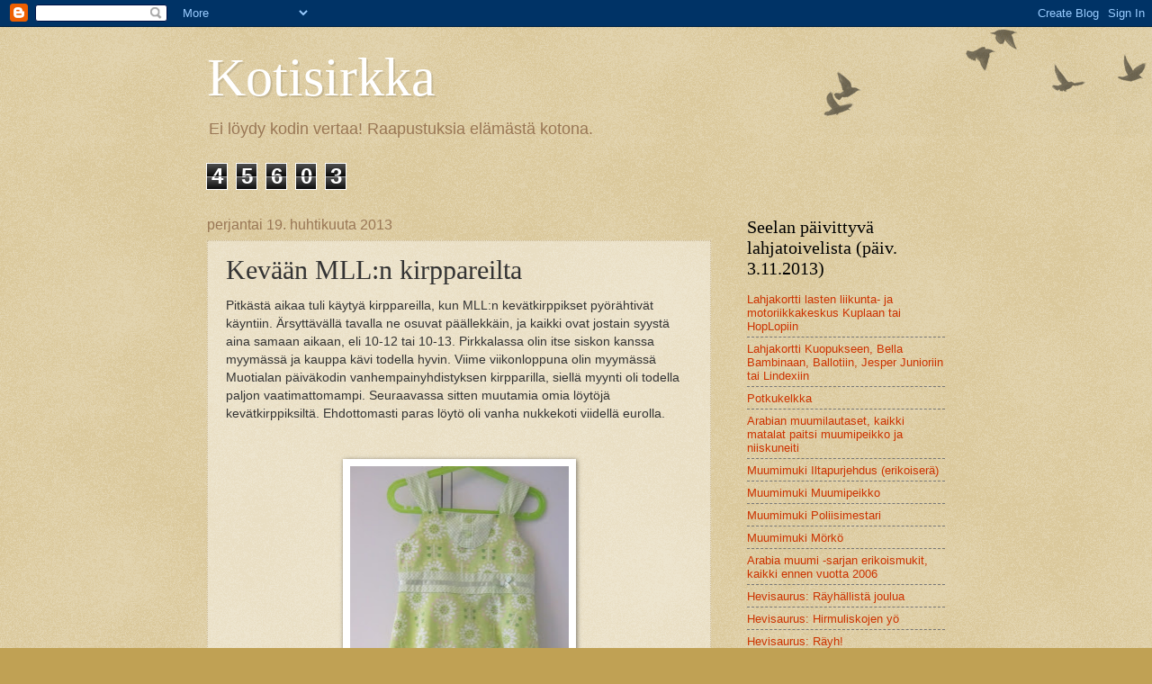

--- FILE ---
content_type: text/html; charset=UTF-8
request_url: https://kotisirkka.blogspot.com/2013/04/kevaan-mlln-kirppareilta.html
body_size: 20076
content:
<!DOCTYPE html>
<html class='v2' dir='ltr' lang='fi'>
<head>
<link href='https://www.blogger.com/static/v1/widgets/335934321-css_bundle_v2.css' rel='stylesheet' type='text/css'/>
<meta content='width=1100' name='viewport'/>
<meta content='text/html; charset=UTF-8' http-equiv='Content-Type'/>
<meta content='blogger' name='generator'/>
<link href='https://kotisirkka.blogspot.com/favicon.ico' rel='icon' type='image/x-icon'/>
<link href='http://kotisirkka.blogspot.com/2013/04/kevaan-mlln-kirppareilta.html' rel='canonical'/>
<link rel="alternate" type="application/atom+xml" title="Kotisirkka - Atom" href="https://kotisirkka.blogspot.com/feeds/posts/default" />
<link rel="alternate" type="application/rss+xml" title="Kotisirkka - RSS" href="https://kotisirkka.blogspot.com/feeds/posts/default?alt=rss" />
<link rel="service.post" type="application/atom+xml" title="Kotisirkka - Atom" href="https://www.blogger.com/feeds/9077479375669630099/posts/default" />

<link rel="alternate" type="application/atom+xml" title="Kotisirkka - Atom" href="https://kotisirkka.blogspot.com/feeds/8324850312079817837/comments/default" />
<!--Can't find substitution for tag [blog.ieCssRetrofitLinks]-->
<link href='https://blogger.googleusercontent.com/img/b/R29vZ2xl/AVvXsEiDZSaP1JdoYjbcXqAzkZJSHRTyHfnJXXXC40v4t3k3W1MyaBgI67OuGyXIq0Bs6qJWNAzCD6RmtTZ1RsV_VKR5C7Mn5xNlALxkauRo5fgCh-e3j8y375yXAePAqjBgTCnLR0-hvVhWajE6/s400/IMG_4113.JPG' rel='image_src'/>
<meta content='http://kotisirkka.blogspot.com/2013/04/kevaan-mlln-kirppareilta.html' property='og:url'/>
<meta content='Kevään MLL:n kirppareilta' property='og:title'/>
<meta content='Pitkästä aikaa tuli käytyä kirppareilla, kun MLL:n kevätkirppikset pyörähtivät käyntiin. Ärsyttävällä tavalla ne osuvat päällekkäin, ja kaik...' property='og:description'/>
<meta content='https://blogger.googleusercontent.com/img/b/R29vZ2xl/AVvXsEiDZSaP1JdoYjbcXqAzkZJSHRTyHfnJXXXC40v4t3k3W1MyaBgI67OuGyXIq0Bs6qJWNAzCD6RmtTZ1RsV_VKR5C7Mn5xNlALxkauRo5fgCh-e3j8y375yXAePAqjBgTCnLR0-hvVhWajE6/w1200-h630-p-k-no-nu/IMG_4113.JPG' property='og:image'/>
<title>Kotisirkka: Kevään MLL:n kirppareilta</title>
<style id='page-skin-1' type='text/css'><!--
/*
-----------------------------------------------
Blogger Template Style
Name:     Watermark
Designer: Blogger
URL:      www.blogger.com
----------------------------------------------- */
/* Use this with templates/1ktemplate-*.html */
/* Content
----------------------------------------------- */
body {
font: normal normal 14px Arial, Tahoma, Helvetica, FreeSans, sans-serif;
color: #333333;
background: #c0a154 url(https://resources.blogblog.com/blogblog/data/1kt/watermark/body_background_birds.png) repeat scroll top left;
}
html body .content-outer {
min-width: 0;
max-width: 100%;
width: 100%;
}
.content-outer {
font-size: 92%;
}
a:link {
text-decoration:none;
color: #cc3300;
}
a:visited {
text-decoration:none;
color: #993322;
}
a:hover {
text-decoration:underline;
color: #ff3300;
}
.body-fauxcolumns .cap-top {
margin-top: 30px;
background: transparent url(https://resources.blogblog.com/blogblog/data/1kt/watermark/body_overlay_birds.png) no-repeat scroll top right;
height: 121px;
}
.content-inner {
padding: 0;
}
/* Header
----------------------------------------------- */
.header-inner .Header .titlewrapper,
.header-inner .Header .descriptionwrapper {
padding-left: 20px;
padding-right: 20px;
}
.Header h1 {
font: normal normal 60px Georgia, Utopia, 'Palatino Linotype', Palatino, serif;
color: #ffffff;
text-shadow: 2px 2px rgba(0, 0, 0, .1);
}
.Header h1 a {
color: #ffffff;
}
.Header .description {
font-size: 140%;
color: #997755;
}
/* Tabs
----------------------------------------------- */
.tabs-inner .section {
margin: 0 20px;
}
.tabs-inner .PageList, .tabs-inner .LinkList, .tabs-inner .Labels {
margin-left: -11px;
margin-right: -11px;
background-color: transparent;
border-top: 0 solid #ffffff;
border-bottom: 0 solid #ffffff;
-moz-box-shadow: 0 0 0 rgba(0, 0, 0, .3);
-webkit-box-shadow: 0 0 0 rgba(0, 0, 0, .3);
-goog-ms-box-shadow: 0 0 0 rgba(0, 0, 0, .3);
box-shadow: 0 0 0 rgba(0, 0, 0, .3);
}
.tabs-inner .PageList .widget-content,
.tabs-inner .LinkList .widget-content,
.tabs-inner .Labels .widget-content {
margin: -3px -11px;
background: transparent none  no-repeat scroll right;
}
.tabs-inner .widget ul {
padding: 2px 25px;
max-height: 34px;
background: transparent none no-repeat scroll left;
}
.tabs-inner .widget li {
border: none;
}
.tabs-inner .widget li a {
display: inline-block;
padding: .25em 1em;
font: normal normal 20px Georgia, Utopia, 'Palatino Linotype', Palatino, serif;
color: #cc3300;
border-right: 1px solid #c0a154;
}
.tabs-inner .widget li:first-child a {
border-left: 1px solid #c0a154;
}
.tabs-inner .widget li.selected a, .tabs-inner .widget li a:hover {
color: #000000;
}
/* Headings
----------------------------------------------- */
h2 {
font: normal normal 20px Georgia, Utopia, 'Palatino Linotype', Palatino, serif;
color: #000000;
margin: 0 0 .5em;
}
h2.date-header {
font: normal normal 16px Arial, Tahoma, Helvetica, FreeSans, sans-serif;
color: #997755;
}
/* Main
----------------------------------------------- */
.main-inner .column-center-inner,
.main-inner .column-left-inner,
.main-inner .column-right-inner {
padding: 0 5px;
}
.main-outer {
margin-top: 0;
background: transparent none no-repeat scroll top left;
}
.main-inner {
padding-top: 30px;
}
.main-cap-top {
position: relative;
}
.main-cap-top .cap-right {
position: absolute;
height: 0;
width: 100%;
bottom: 0;
background: transparent none repeat-x scroll bottom center;
}
.main-cap-top .cap-left {
position: absolute;
height: 245px;
width: 280px;
right: 0;
bottom: 0;
background: transparent none no-repeat scroll bottom left;
}
/* Posts
----------------------------------------------- */
.post-outer {
padding: 15px 20px;
margin: 0 0 25px;
background: transparent url(https://resources.blogblog.com/blogblog/data/1kt/watermark/post_background_birds.png) repeat scroll top left;
_background-image: none;
border: dotted 1px #ccbb99;
-moz-box-shadow: 0 0 0 rgba(0, 0, 0, .1);
-webkit-box-shadow: 0 0 0 rgba(0, 0, 0, .1);
-goog-ms-box-shadow: 0 0 0 rgba(0, 0, 0, .1);
box-shadow: 0 0 0 rgba(0, 0, 0, .1);
}
h3.post-title {
font: normal normal 30px Georgia, Utopia, 'Palatino Linotype', Palatino, serif;
margin: 0;
}
.comments h4 {
font: normal normal 30px Georgia, Utopia, 'Palatino Linotype', Palatino, serif;
margin: 1em 0 0;
}
.post-body {
font-size: 105%;
line-height: 1.5;
position: relative;
}
.post-header {
margin: 0 0 1em;
color: #997755;
}
.post-footer {
margin: 10px 0 0;
padding: 10px 0 0;
color: #997755;
border-top: dashed 1px #777777;
}
#blog-pager {
font-size: 140%
}
#comments .comment-author {
padding-top: 1.5em;
border-top: dashed 1px #777777;
background-position: 0 1.5em;
}
#comments .comment-author:first-child {
padding-top: 0;
border-top: none;
}
.avatar-image-container {
margin: .2em 0 0;
}
/* Comments
----------------------------------------------- */
.comments .comments-content .icon.blog-author {
background-repeat: no-repeat;
background-image: url([data-uri]);
}
.comments .comments-content .loadmore a {
border-top: 1px solid #777777;
border-bottom: 1px solid #777777;
}
.comments .continue {
border-top: 2px solid #777777;
}
/* Widgets
----------------------------------------------- */
.widget ul, .widget #ArchiveList ul.flat {
padding: 0;
list-style: none;
}
.widget ul li, .widget #ArchiveList ul.flat li {
padding: .35em 0;
text-indent: 0;
border-top: dashed 1px #777777;
}
.widget ul li:first-child, .widget #ArchiveList ul.flat li:first-child {
border-top: none;
}
.widget .post-body ul {
list-style: disc;
}
.widget .post-body ul li {
border: none;
}
.widget .zippy {
color: #777777;
}
.post-body img, .post-body .tr-caption-container, .Profile img, .Image img,
.BlogList .item-thumbnail img {
padding: 5px;
background: #fff;
-moz-box-shadow: 1px 1px 5px rgba(0, 0, 0, .5);
-webkit-box-shadow: 1px 1px 5px rgba(0, 0, 0, .5);
-goog-ms-box-shadow: 1px 1px 5px rgba(0, 0, 0, .5);
box-shadow: 1px 1px 5px rgba(0, 0, 0, .5);
}
.post-body img, .post-body .tr-caption-container {
padding: 8px;
}
.post-body .tr-caption-container {
color: #333333;
}
.post-body .tr-caption-container img {
padding: 0;
background: transparent;
border: none;
-moz-box-shadow: 0 0 0 rgba(0, 0, 0, .1);
-webkit-box-shadow: 0 0 0 rgba(0, 0, 0, .1);
-goog-ms-box-shadow: 0 0 0 rgba(0, 0, 0, .1);
box-shadow: 0 0 0 rgba(0, 0, 0, .1);
}
/* Footer
----------------------------------------------- */
.footer-outer {
color:#ccbb99;
background: #330000 url(https://resources.blogblog.com/blogblog/data/1kt/watermark/body_background_navigator.png) repeat scroll top left;
}
.footer-outer a {
color: #ff7755;
}
.footer-outer a:visited {
color: #dd5533;
}
.footer-outer a:hover {
color: #ff9977;
}
.footer-outer .widget h2 {
color: #eeddbb;
}
/* Mobile
----------------------------------------------- */
body.mobile  {
background-size: 100% auto;
}
.mobile .body-fauxcolumn-outer {
background: transparent none repeat scroll top left;
}
html .mobile .mobile-date-outer {
border-bottom: none;
background: transparent url(https://resources.blogblog.com/blogblog/data/1kt/watermark/post_background_birds.png) repeat scroll top left;
_background-image: none;
margin-bottom: 10px;
}
.mobile .main-inner .date-outer {
padding: 0;
}
.mobile .main-inner .date-header {
margin: 10px;
}
.mobile .main-cap-top {
z-index: -1;
}
.mobile .content-outer {
font-size: 100%;
}
.mobile .post-outer {
padding: 10px;
}
.mobile .main-cap-top .cap-left {
background: transparent none no-repeat scroll bottom left;
}
.mobile .body-fauxcolumns .cap-top {
margin: 0;
}
.mobile-link-button {
background: transparent url(https://resources.blogblog.com/blogblog/data/1kt/watermark/post_background_birds.png) repeat scroll top left;
}
.mobile-link-button a:link, .mobile-link-button a:visited {
color: #cc3300;
}
.mobile-index-date .date-header {
color: #997755;
}
.mobile-index-contents {
color: #333333;
}
.mobile .tabs-inner .section {
margin: 0;
}
.mobile .tabs-inner .PageList {
margin-left: 0;
margin-right: 0;
}
.mobile .tabs-inner .PageList .widget-content {
margin: 0;
color: #000000;
background: transparent url(https://resources.blogblog.com/blogblog/data/1kt/watermark/post_background_birds.png) repeat scroll top left;
}
.mobile .tabs-inner .PageList .widget-content .pagelist-arrow {
border-left: 1px solid #c0a154;
}

--></style>
<style id='template-skin-1' type='text/css'><!--
body {
min-width: 860px;
}
.content-outer, .content-fauxcolumn-outer, .region-inner {
min-width: 860px;
max-width: 860px;
_width: 860px;
}
.main-inner .columns {
padding-left: 0px;
padding-right: 260px;
}
.main-inner .fauxcolumn-center-outer {
left: 0px;
right: 260px;
/* IE6 does not respect left and right together */
_width: expression(this.parentNode.offsetWidth -
parseInt("0px") -
parseInt("260px") + 'px');
}
.main-inner .fauxcolumn-left-outer {
width: 0px;
}
.main-inner .fauxcolumn-right-outer {
width: 260px;
}
.main-inner .column-left-outer {
width: 0px;
right: 100%;
margin-left: -0px;
}
.main-inner .column-right-outer {
width: 260px;
margin-right: -260px;
}
#layout {
min-width: 0;
}
#layout .content-outer {
min-width: 0;
width: 800px;
}
#layout .region-inner {
min-width: 0;
width: auto;
}
body#layout div.add_widget {
padding: 8px;
}
body#layout div.add_widget a {
margin-left: 32px;
}
--></style>
<link href='https://www.blogger.com/dyn-css/authorization.css?targetBlogID=9077479375669630099&amp;zx=774d4b7c-8de7-4ea5-b9aa-8b81a90f14d4' media='none' onload='if(media!=&#39;all&#39;)media=&#39;all&#39;' rel='stylesheet'/><noscript><link href='https://www.blogger.com/dyn-css/authorization.css?targetBlogID=9077479375669630099&amp;zx=774d4b7c-8de7-4ea5-b9aa-8b81a90f14d4' rel='stylesheet'/></noscript>
<meta name='google-adsense-platform-account' content='ca-host-pub-1556223355139109'/>
<meta name='google-adsense-platform-domain' content='blogspot.com'/>

</head>
<body class='loading variant-birds'>
<div class='navbar section' id='navbar' name='Navigointipalkki'><div class='widget Navbar' data-version='1' id='Navbar1'><script type="text/javascript">
    function setAttributeOnload(object, attribute, val) {
      if(window.addEventListener) {
        window.addEventListener('load',
          function(){ object[attribute] = val; }, false);
      } else {
        window.attachEvent('onload', function(){ object[attribute] = val; });
      }
    }
  </script>
<div id="navbar-iframe-container"></div>
<script type="text/javascript" src="https://apis.google.com/js/platform.js"></script>
<script type="text/javascript">
      gapi.load("gapi.iframes:gapi.iframes.style.bubble", function() {
        if (gapi.iframes && gapi.iframes.getContext) {
          gapi.iframes.getContext().openChild({
              url: 'https://www.blogger.com/navbar/9077479375669630099?po\x3d8324850312079817837\x26origin\x3dhttps://kotisirkka.blogspot.com',
              where: document.getElementById("navbar-iframe-container"),
              id: "navbar-iframe"
          });
        }
      });
    </script><script type="text/javascript">
(function() {
var script = document.createElement('script');
script.type = 'text/javascript';
script.src = '//pagead2.googlesyndication.com/pagead/js/google_top_exp.js';
var head = document.getElementsByTagName('head')[0];
if (head) {
head.appendChild(script);
}})();
</script>
</div></div>
<div class='body-fauxcolumns'>
<div class='fauxcolumn-outer body-fauxcolumn-outer'>
<div class='cap-top'>
<div class='cap-left'></div>
<div class='cap-right'></div>
</div>
<div class='fauxborder-left'>
<div class='fauxborder-right'></div>
<div class='fauxcolumn-inner'>
</div>
</div>
<div class='cap-bottom'>
<div class='cap-left'></div>
<div class='cap-right'></div>
</div>
</div>
</div>
<div class='content'>
<div class='content-fauxcolumns'>
<div class='fauxcolumn-outer content-fauxcolumn-outer'>
<div class='cap-top'>
<div class='cap-left'></div>
<div class='cap-right'></div>
</div>
<div class='fauxborder-left'>
<div class='fauxborder-right'></div>
<div class='fauxcolumn-inner'>
</div>
</div>
<div class='cap-bottom'>
<div class='cap-left'></div>
<div class='cap-right'></div>
</div>
</div>
</div>
<div class='content-outer'>
<div class='content-cap-top cap-top'>
<div class='cap-left'></div>
<div class='cap-right'></div>
</div>
<div class='fauxborder-left content-fauxborder-left'>
<div class='fauxborder-right content-fauxborder-right'></div>
<div class='content-inner'>
<header>
<div class='header-outer'>
<div class='header-cap-top cap-top'>
<div class='cap-left'></div>
<div class='cap-right'></div>
</div>
<div class='fauxborder-left header-fauxborder-left'>
<div class='fauxborder-right header-fauxborder-right'></div>
<div class='region-inner header-inner'>
<div class='header section' id='header' name='Otsikko'><div class='widget Header' data-version='1' id='Header1'>
<div id='header-inner'>
<div class='titlewrapper'>
<h1 class='title'>
<a href='https://kotisirkka.blogspot.com/'>
Kotisirkka
</a>
</h1>
</div>
<div class='descriptionwrapper'>
<p class='description'><span>Ei löydy kodin vertaa! Raapustuksia elämästä kotona.</span></p>
</div>
</div>
</div></div>
</div>
</div>
<div class='header-cap-bottom cap-bottom'>
<div class='cap-left'></div>
<div class='cap-right'></div>
</div>
</div>
</header>
<div class='tabs-outer'>
<div class='tabs-cap-top cap-top'>
<div class='cap-left'></div>
<div class='cap-right'></div>
</div>
<div class='fauxborder-left tabs-fauxborder-left'>
<div class='fauxborder-right tabs-fauxborder-right'></div>
<div class='region-inner tabs-inner'>
<div class='tabs section' id='crosscol' name='Kaikki sarakkeet'><div class='widget Stats' data-version='1' id='Stats1'>
<h2>Sivun näyttöjä yhteensä</h2>
<div class='widget-content'>
<div id='Stats1_content' style='display: none;'>
<span class='counter-wrapper graph-counter-wrapper' id='Stats1_totalCount'>
</span>
<div class='clear'></div>
</div>
</div>
</div></div>
<div class='tabs no-items section' id='crosscol-overflow' name='Cross-Column 2'></div>
</div>
</div>
<div class='tabs-cap-bottom cap-bottom'>
<div class='cap-left'></div>
<div class='cap-right'></div>
</div>
</div>
<div class='main-outer'>
<div class='main-cap-top cap-top'>
<div class='cap-left'></div>
<div class='cap-right'></div>
</div>
<div class='fauxborder-left main-fauxborder-left'>
<div class='fauxborder-right main-fauxborder-right'></div>
<div class='region-inner main-inner'>
<div class='columns fauxcolumns'>
<div class='fauxcolumn-outer fauxcolumn-center-outer'>
<div class='cap-top'>
<div class='cap-left'></div>
<div class='cap-right'></div>
</div>
<div class='fauxborder-left'>
<div class='fauxborder-right'></div>
<div class='fauxcolumn-inner'>
</div>
</div>
<div class='cap-bottom'>
<div class='cap-left'></div>
<div class='cap-right'></div>
</div>
</div>
<div class='fauxcolumn-outer fauxcolumn-left-outer'>
<div class='cap-top'>
<div class='cap-left'></div>
<div class='cap-right'></div>
</div>
<div class='fauxborder-left'>
<div class='fauxborder-right'></div>
<div class='fauxcolumn-inner'>
</div>
</div>
<div class='cap-bottom'>
<div class='cap-left'></div>
<div class='cap-right'></div>
</div>
</div>
<div class='fauxcolumn-outer fauxcolumn-right-outer'>
<div class='cap-top'>
<div class='cap-left'></div>
<div class='cap-right'></div>
</div>
<div class='fauxborder-left'>
<div class='fauxborder-right'></div>
<div class='fauxcolumn-inner'>
</div>
</div>
<div class='cap-bottom'>
<div class='cap-left'></div>
<div class='cap-right'></div>
</div>
</div>
<!-- corrects IE6 width calculation -->
<div class='columns-inner'>
<div class='column-center-outer'>
<div class='column-center-inner'>
<div class='main section' id='main' name='Ensisijainen'><div class='widget Blog' data-version='1' id='Blog1'>
<div class='blog-posts hfeed'>

          <div class="date-outer">
        
<h2 class='date-header'><span>perjantai 19. huhtikuuta 2013</span></h2>

          <div class="date-posts">
        
<div class='post-outer'>
<div class='post hentry uncustomized-post-template' itemprop='blogPost' itemscope='itemscope' itemtype='http://schema.org/BlogPosting'>
<meta content='https://blogger.googleusercontent.com/img/b/R29vZ2xl/AVvXsEiDZSaP1JdoYjbcXqAzkZJSHRTyHfnJXXXC40v4t3k3W1MyaBgI67OuGyXIq0Bs6qJWNAzCD6RmtTZ1RsV_VKR5C7Mn5xNlALxkauRo5fgCh-e3j8y375yXAePAqjBgTCnLR0-hvVhWajE6/s400/IMG_4113.JPG' itemprop='image_url'/>
<meta content='9077479375669630099' itemprop='blogId'/>
<meta content='8324850312079817837' itemprop='postId'/>
<a name='8324850312079817837'></a>
<h3 class='post-title entry-title' itemprop='name'>
Kevään MLL:n kirppareilta
</h3>
<div class='post-header'>
<div class='post-header-line-1'></div>
</div>
<div class='post-body entry-content' id='post-body-8324850312079817837' itemprop='description articleBody'>
Pitkästä aikaa tuli käytyä kirppareilla, kun MLL:n kevätkirppikset pyörähtivät käyntiin. Ärsyttävällä tavalla ne osuvat päällekkäin, ja kaikki ovat jostain syystä aina samaan aikaan, eli 10-12 tai 10-13. Pirkkalassa olin itse siskon kanssa myymässä ja kauppa kävi todella hyvin. Viime viikonloppuna olin myymässä Muotialan päiväkodin vanhempainyhdistyksen kirpparilla, siellä myynti oli todella paljon vaatimattomampi. Seuraavassa sitten muutamia omia löytöjä kevätkirppiksiltä. Ehdottomasti paras löytö oli vanha nukkekoti viidellä eurolla.<br />
<br />
<br />
<table align="center" cellpadding="0" cellspacing="0" class="tr-caption-container" style="margin-left: auto; margin-right: auto; text-align: center;"><tbody>
<tr><td style="text-align: center;"><a href="https://blogger.googleusercontent.com/img/b/R29vZ2xl/AVvXsEiDZSaP1JdoYjbcXqAzkZJSHRTyHfnJXXXC40v4t3k3W1MyaBgI67OuGyXIq0Bs6qJWNAzCD6RmtTZ1RsV_VKR5C7Mn5xNlALxkauRo5fgCh-e3j8y375yXAePAqjBgTCnLR0-hvVhWajE6/s1600/IMG_4113.JPG" imageanchor="1" style="margin-left: auto; margin-right: auto;"><img border="0" height="400" src="https://blogger.googleusercontent.com/img/b/R29vZ2xl/AVvXsEiDZSaP1JdoYjbcXqAzkZJSHRTyHfnJXXXC40v4t3k3W1MyaBgI67OuGyXIq0Bs6qJWNAzCD6RmtTZ1RsV_VKR5C7Mn5xNlALxkauRo5fgCh-e3j8y375yXAePAqjBgTCnLR0-hvVhWajE6/s400/IMG_4113.JPG" width="243" /></a></td></tr>
<tr><td class="tr-caption" style="text-align: center;">Laura Ashleyn mekko 6 euroa. Länsi-Tampereelta</td></tr>
</tbody></table>
<br />
<table align="center" cellpadding="0" cellspacing="0" class="tr-caption-container" style="margin-left: auto; margin-right: auto; text-align: center;"><tbody>
<tr><td style="text-align: center;"><a href="https://blogger.googleusercontent.com/img/b/R29vZ2xl/AVvXsEh2NbpUfQLPnqrSF3JJYRqG0PSVLrnRg3n3bbYQwP0k3FmfvJBBJSWPzb7C1RcEtPbWBeWCx-PL08fNCfm9K_91Yatpp83pQCKSML0gkrVl6RT_sLiCeIxiKOxMaX_ExYcSYPfeLoERamNm/s1600/IMG_4117.JPG" imageanchor="1" style="margin-left: auto; margin-right: auto;"><img border="0" height="400" src="https://blogger.googleusercontent.com/img/b/R29vZ2xl/AVvXsEh2NbpUfQLPnqrSF3JJYRqG0PSVLrnRg3n3bbYQwP0k3FmfvJBBJSWPzb7C1RcEtPbWBeWCx-PL08fNCfm9K_91Yatpp83pQCKSML0gkrVl6RT_sLiCeIxiKOxMaX_ExYcSYPfeLoERamNm/s400/IMG_4117.JPG" width="265" /></a></td></tr>
<tr><td class="tr-caption" style="text-align: center;">Minnimekko 2 euroa, Länsi-Tampereelta tämäkin</td></tr>
</tbody></table>
<br />
<table align="center" cellpadding="0" cellspacing="0" class="tr-caption-container" style="margin-left: auto; margin-right: auto; text-align: center;"><tbody>
<tr><td style="text-align: center;"><a href="https://blogger.googleusercontent.com/img/b/R29vZ2xl/AVvXsEi7vtYcqPdJ0gC5TCKn9q9DalG_fExzIvPSfQIMDO8IiVMB55r9VTgNGqSRbdGqeMbaOAuAi5nG2wZABSl_YW2pOrZxMuCZXl1L7O8cHijBSavNne2-FYgsJeiZ7Kx9BCw4QDjNLckeBOwV/s1600/IMG_4118.JPG" imageanchor="1" style="margin-left: auto; margin-right: auto;"><img border="0" height="380" src="https://blogger.googleusercontent.com/img/b/R29vZ2xl/AVvXsEi7vtYcqPdJ0gC5TCKn9q9DalG_fExzIvPSfQIMDO8IiVMB55r9VTgNGqSRbdGqeMbaOAuAi5nG2wZABSl_YW2pOrZxMuCZXl1L7O8cHijBSavNne2-FYgsJeiZ7Kx9BCw4QDjNLckeBOwV/s400/IMG_4118.JPG" width="400" /></a></td></tr>
<tr><td class="tr-caption" style="text-align: center;">Paita, olisko euron ollut, Koikkarista</td></tr>
</tbody></table>
<br />
<table align="center" cellpadding="0" cellspacing="0" class="tr-caption-container" style="margin-left: auto; margin-right: auto; text-align: center;"><tbody>
<tr><td style="text-align: center;"><a href="https://blogger.googleusercontent.com/img/b/R29vZ2xl/AVvXsEgxXxTWIkQJHvpumC1K4CRFXk406J6TG4FBVDrGDQ6YhlH63s7S3zomo4If-Au5qwE7NLQ3H1liGTMuJEciMDI-BgV2nRtFD-HHhq3qQxReX2ZWQKmlZWnzAM_8i2b18BsaWnvMRahzp6TN/s1600/IMG_4121.JPG" imageanchor="1" style="margin-left: auto; margin-right: auto;"><img border="0" height="400" src="https://blogger.googleusercontent.com/img/b/R29vZ2xl/AVvXsEgxXxTWIkQJHvpumC1K4CRFXk406J6TG4FBVDrGDQ6YhlH63s7S3zomo4If-Au5qwE7NLQ3H1liGTMuJEciMDI-BgV2nRtFD-HHhq3qQxReX2ZWQKmlZWnzAM_8i2b18BsaWnvMRahzp6TN/s400/IMG_4121.JPG" width="347" /></a></td></tr>
<tr><td class="tr-caption" style="text-align: center;">Mekko, 1 tai 2 euroa, Länsi-Tampereelta</td></tr>
</tbody></table>
<br />
<table align="center" cellpadding="0" cellspacing="0" class="tr-caption-container" style="margin-left: auto; margin-right: auto; text-align: center;"><tbody>
<tr><td style="text-align: center;"><a href="https://blogger.googleusercontent.com/img/b/R29vZ2xl/AVvXsEj4AVg1EJneLpeaqTfrwWAVhq2wxQT-q-wLOXAKtTXhsgl_73lnYZluJDXZFupAuNvgr4ksJk8TQQdcx8xX9dW0cRPaI2LVgt6bTdAcxs13T6jtRcRn2UsfPDjVPGwjuLDjPIWC8mlh-pZ8/s1600/IMG_4122.JPG" imageanchor="1" style="margin-left: auto; margin-right: auto;"><img border="0" height="400" src="https://blogger.googleusercontent.com/img/b/R29vZ2xl/AVvXsEj4AVg1EJneLpeaqTfrwWAVhq2wxQT-q-wLOXAKtTXhsgl_73lnYZluJDXZFupAuNvgr4ksJk8TQQdcx8xX9dW0cRPaI2LVgt6bTdAcxs13T6jtRcRn2UsfPDjVPGwjuLDjPIWC8mlh-pZ8/s400/IMG_4122.JPG" width="371" /></a></td></tr>
<tr><td class="tr-caption" style="text-align: center;">Euron paita Koikkarista</td></tr>
</tbody></table>
<br />
<table align="center" cellpadding="0" cellspacing="0" class="tr-caption-container" style="margin-left: auto; margin-right: auto; text-align: center;"><tbody>
<tr><td style="text-align: center;"><a href="https://blogger.googleusercontent.com/img/b/R29vZ2xl/AVvXsEjl5BpiGYr1yDznoU9fDQYFkF0CGWeSpiMq8SDPBidnSdStLA22nIIu6xlXJHWB04ZfUSyctdwYd8pZyYc5uvZvvsBVr1qtoGNd2SN7VF-bdcGN7tJptiZor-IMxeogGsW0w6UDAaozneox/s1600/IMG_4126.JPG" imageanchor="1" style="margin-left: auto; margin-right: auto;"><img border="0" height="400" src="https://blogger.googleusercontent.com/img/b/R29vZ2xl/AVvXsEjl5BpiGYr1yDznoU9fDQYFkF0CGWeSpiMq8SDPBidnSdStLA22nIIu6xlXJHWB04ZfUSyctdwYd8pZyYc5uvZvvsBVr1qtoGNd2SN7VF-bdcGN7tJptiZor-IMxeogGsW0w6UDAaozneox/s400/IMG_4126.JPG" width="270" /></a></td></tr>
<tr><td class="tr-caption" style="text-align: center;">Muistaakseni Pirkkalasta parilla eurolla</td></tr>
</tbody></table>
<br />
<table align="center" cellpadding="0" cellspacing="0" class="tr-caption-container" style="margin-left: auto; margin-right: auto; text-align: center;"><tbody>
<tr><td style="text-align: center;"><a href="https://blogger.googleusercontent.com/img/b/R29vZ2xl/AVvXsEhG_qP_O7tTUzX8bKVC5I2KAmNgFhy-QyOjPvwm8gABnHyou_DfVBO26KIGxl1wezfNaB6Q0x3Or2vx0V96s4jQwBzEqM7sEqQuQz-hEaJv56xRgYgX9LiGMPsF9QBhw6tOcyVAqr6uY9Ti/s1600/IMG_4128.JPG" imageanchor="1" style="margin-left: auto; margin-right: auto;"><img border="0" height="400" src="https://blogger.googleusercontent.com/img/b/R29vZ2xl/AVvXsEhG_qP_O7tTUzX8bKVC5I2KAmNgFhy-QyOjPvwm8gABnHyou_DfVBO26KIGxl1wezfNaB6Q0x3Or2vx0V96s4jQwBzEqM7sEqQuQz-hEaJv56xRgYgX9LiGMPsF9QBhw6tOcyVAqr6uY9Ti/s400/IMG_4128.JPG" width="286" /></a></td></tr>
<tr><td class="tr-caption" style="text-align: center;">Euron farkut Länsi-Tampereelta</td></tr>
</tbody></table>
<br />
<table align="center" cellpadding="0" cellspacing="0" class="tr-caption-container" style="margin-left: auto; margin-right: auto; text-align: center;"><tbody>
<tr><td style="text-align: center;"><a href="https://blogger.googleusercontent.com/img/b/R29vZ2xl/AVvXsEghXG9UaK_trEZ_z0nYu802_SJYkHzMkXkLzUEq2vDYP3RQBQjSSRRTKgZhkPhrAQRDt7clwBPfG9iDycEZ_S0ibElibLRbmibAa7re0lMzdIeGzK5kUcRBO9HStuPEAqcHRrFJF4-LZw8z/s1600/IMG_4129.JPG" imageanchor="1" style="margin-left: auto; margin-right: auto;"><img border="0" height="400" src="https://blogger.googleusercontent.com/img/b/R29vZ2xl/AVvXsEghXG9UaK_trEZ_z0nYu802_SJYkHzMkXkLzUEq2vDYP3RQBQjSSRRTKgZhkPhrAQRDt7clwBPfG9iDycEZ_S0ibElibLRbmibAa7re0lMzdIeGzK5kUcRBO9HStuPEAqcHRrFJF4-LZw8z/s400/IMG_4129.JPG" width="326" /></a></td></tr>
<tr><td class="tr-caption" style="text-align: center;">Kolmet näitä kahdessa eri koossa, Jonnan Kirppikseltä Lielahdesta, hiekkalaatikkoleikkeihin.</td></tr>
</tbody></table>
<br />
<table align="center" cellpadding="0" cellspacing="0" class="tr-caption-container" style="margin-left: auto; margin-right: auto; text-align: center;"><tbody>
<tr><td style="text-align: center;"><a href="https://blogger.googleusercontent.com/img/b/R29vZ2xl/AVvXsEho_ztVk7V7WGz8j_ZvfJJSFcte_tkH3V9jzrDHwCXZqgGkDbffgLOsvCZ9JewmG-0N-KdQZRlcu-Z0Q20txghbaQD6yKoU8eVPdQOXN66A6Lr2X6F7_v4kap8OZPwRnVRhP4V8xTs1vgMS/s1600/IMG_4131.JPG" imageanchor="1" style="margin-left: auto; margin-right: auto;"><img border="0" height="400" src="https://blogger.googleusercontent.com/img/b/R29vZ2xl/AVvXsEho_ztVk7V7WGz8j_ZvfJJSFcte_tkH3V9jzrDHwCXZqgGkDbffgLOsvCZ9JewmG-0N-KdQZRlcu-Z0Q20txghbaQD6yKoU8eVPdQOXN66A6Lr2X6F7_v4kap8OZPwRnVRhP4V8xTs1vgMS/s400/IMG_4131.JPG" width="331" /></a></td></tr>
<tr><td class="tr-caption" style="text-align: center;">Espritin farkkucaprit Koikkarista parilla eurolla</td></tr>
</tbody></table>
<br />
<table align="center" cellpadding="0" cellspacing="0" class="tr-caption-container" style="margin-left: auto; margin-right: auto; text-align: center;"><tbody>
<tr><td style="text-align: center;"><a href="https://blogger.googleusercontent.com/img/b/R29vZ2xl/AVvXsEjcwXnVmgD_ObMZs33EiHFQXBCqvwDNqMtj9-04MaSIelMC_6qMIXeFRvS-Dsh6mzfzKw9EHVQw9LYxrqJFJK9PeAYbC_AWYtM9GwjXPjgarwVa8LTT-gxD8zUjY3ZyTlLTDqu6mxb-lILn/s1600/IMG_4146.JPG" imageanchor="1" style="margin-left: auto; margin-right: auto;"><img border="0" height="400" src="https://blogger.googleusercontent.com/img/b/R29vZ2xl/AVvXsEjcwXnVmgD_ObMZs33EiHFQXBCqvwDNqMtj9-04MaSIelMC_6qMIXeFRvS-Dsh6mzfzKw9EHVQw9LYxrqJFJK9PeAYbC_AWYtM9GwjXPjgarwVa8LTT-gxD8zUjY3ZyTlLTDqu6mxb-lILn/s400/IMG_4146.JPG" width="312" /></a></td></tr>
<tr><td class="tr-caption" style="text-align: center;">Neljät Mannamaan harkkahousut 12 eurolla. Kuvasta puuttuvat ruskeat &nbsp;pitisomisteiset harkat. <br />Nämä ovat mahtavia. Pirkkalasta.</td></tr>
</tbody></table>
<br />
<table align="center" cellpadding="0" cellspacing="0" class="tr-caption-container" style="margin-left: auto; margin-right: auto; text-align: center;"><tbody>
<tr><td style="text-align: center;"><a href="https://blogger.googleusercontent.com/img/b/R29vZ2xl/AVvXsEhd5QGGncoskZuM7FiFG-cRUNmZ_s4Ud6RKjrdhOwmBBommIzIpv8yuRcRcghTekHeOrObFDK7UbmLJfCV0IZ8kheRA2Q6HjzcwYZ_LoGg9lIWk7T6WVcsVxyp52hvu1W6j6OIuInLsRBTA/s1600/IMG_4160.JPG" imageanchor="1" style="margin-left: auto; margin-right: auto;"><img border="0" height="400" src="https://blogger.googleusercontent.com/img/b/R29vZ2xl/AVvXsEhd5QGGncoskZuM7FiFG-cRUNmZ_s4Ud6RKjrdhOwmBBommIzIpv8yuRcRcghTekHeOrObFDK7UbmLJfCV0IZ8kheRA2Q6HjzcwYZ_LoGg9lIWk7T6WVcsVxyp52hvu1W6j6OIuInLsRBTA/s400/IMG_4160.JPG" width="270" /></a></td></tr>
<tr><td class="tr-caption" style="text-align: center;">Espritin mekko 1,50 Ylöjärveltä</td></tr>
</tbody></table>
<br />
<table align="center" cellpadding="0" cellspacing="0" class="tr-caption-container" style="margin-left: auto; margin-right: auto; text-align: center;"><tbody>
<tr><td style="text-align: center;"><a href="https://blogger.googleusercontent.com/img/b/R29vZ2xl/AVvXsEjchebs0JDEBoJBkLZSZImfZ3zT_bsKOcbXRto4z1GgIcS4P3DeGBnA_sXlbgRPApJOwMniouV5vVShl4ZO6hAJsa5z25Y-IIVuN8YAgJNR3pGYKcCKNHKYjxes0QMiEMRkEmXIvlFIIFwM/s1600/IMG_4161.JPG" imageanchor="1" style="margin-left: auto; margin-right: auto;"><img border="0" height="320" src="https://blogger.googleusercontent.com/img/b/R29vZ2xl/AVvXsEjchebs0JDEBoJBkLZSZImfZ3zT_bsKOcbXRto4z1GgIcS4P3DeGBnA_sXlbgRPApJOwMniouV5vVShl4ZO6hAJsa5z25Y-IIVuN8YAgJNR3pGYKcCKNHKYjxes0QMiEMRkEmXIvlFIIFwM/s320/IMG_4161.JPG" width="274" /></a></td></tr>
<tr><td class="tr-caption" style="text-align: center;">Euron paita Ylöjärveltä</td></tr>
</tbody></table>
<br />
<table align="center" cellpadding="0" cellspacing="0" class="tr-caption-container" style="margin-left: auto; margin-right: auto; text-align: center;"><tbody>
<tr><td style="text-align: center;"><a href="https://blogger.googleusercontent.com/img/b/R29vZ2xl/AVvXsEgKQFie_FI-2O0_nOI6qK0UA5nTATR_cLkmxOXQF-0soeUEqTzX1YELdJMo-OgD7q-mPsPqy5NZSnkXPmNtyCVpkS-zHL3fZv1asVwLw6rbMwnxaogyu7nTmMcWu0XCXtSbMaxvNqNUBWqW/s1600/IMG_4162.JPG" imageanchor="1" style="margin-left: auto; margin-right: auto;"><img border="0" height="320" src="https://blogger.googleusercontent.com/img/b/R29vZ2xl/AVvXsEgKQFie_FI-2O0_nOI6qK0UA5nTATR_cLkmxOXQF-0soeUEqTzX1YELdJMo-OgD7q-mPsPqy5NZSnkXPmNtyCVpkS-zHL3fZv1asVwLw6rbMwnxaogyu7nTmMcWu0XCXtSbMaxvNqNUBWqW/s320/IMG_4162.JPG" width="240" /></a></td></tr>
<tr><td class="tr-caption" style="text-align: center;">Seitsemällä eurolla Bambi -rooliasu Hervannasta. Juuri sopiva täksi vapuksi.</td></tr>
</tbody></table>
<br />
<table align="center" cellpadding="0" cellspacing="0" class="tr-caption-container" style="margin-left: auto; margin-right: auto; text-align: center;"><tbody>
<tr><td style="text-align: center;"><a href="https://blogger.googleusercontent.com/img/b/R29vZ2xl/AVvXsEgG7W2mszumljAcg1S6BZ9uvywSZEtP4sRXhoB13NcROKgy-z4WKmWc1EoZuoE6MWXSOf75pgJVIZA6AjKDaCjxpzvIVTXSqbpY0pZKfXh6fs9mlktlraR2PN-4Kt30nb3pswDohY-LnHQ7/s1600/IMG_4163.JPG" imageanchor="1" style="margin-left: auto; margin-right: auto;"><img border="0" height="320" src="https://blogger.googleusercontent.com/img/b/R29vZ2xl/AVvXsEgG7W2mszumljAcg1S6BZ9uvywSZEtP4sRXhoB13NcROKgy-z4WKmWc1EoZuoE6MWXSOf75pgJVIZA6AjKDaCjxpzvIVTXSqbpY0pZKfXh6fs9mlktlraR2PN-4Kt30nb3pswDohY-LnHQ7/s320/IMG_4163.JPG" width="240" /></a></td></tr>
<tr><td class="tr-caption" style="text-align: center;">Sammarit eurolla, Ylöjärveltä.</td></tr>
</tbody></table>
<br />
<div style='clear: both;'></div>
</div>
<div class='post-footer'>
<div class='post-footer-line post-footer-line-1'>
<span class='post-author vcard'>
Lähettänyt
<span class='fn' itemprop='author' itemscope='itemscope' itemtype='http://schema.org/Person'>
<meta content='https://www.blogger.com/profile/09874608109015917163' itemprop='url'/>
<a class='g-profile' href='https://www.blogger.com/profile/09874608109015917163' rel='author' title='author profile'>
<span itemprop='name'>Heidi</span>
</a>
</span>
</span>
<span class='post-timestamp'>
klo
<meta content='http://kotisirkka.blogspot.com/2013/04/kevaan-mlln-kirppareilta.html' itemprop='url'/>
<a class='timestamp-link' href='https://kotisirkka.blogspot.com/2013/04/kevaan-mlln-kirppareilta.html' rel='bookmark' title='permanent link'><abbr class='published' itemprop='datePublished' title='2013-04-19T11:25:00-07:00'>11.25</abbr></a>
</span>
<span class='post-comment-link'>
</span>
<span class='post-icons'>
<span class='item-action'>
<a href='https://www.blogger.com/email-post/9077479375669630099/8324850312079817837' title='Lähetä teksti sähköpostitse'>
<img alt='' class='icon-action' height='13' src='https://resources.blogblog.com/img/icon18_email.gif' width='18'/>
</a>
</span>
<span class='item-control blog-admin pid-1674629977'>
<a href='https://www.blogger.com/post-edit.g?blogID=9077479375669630099&postID=8324850312079817837&from=pencil' title='Muokkaa tekstiä'>
<img alt='' class='icon-action' height='18' src='https://resources.blogblog.com/img/icon18_edit_allbkg.gif' width='18'/>
</a>
</span>
</span>
<div class='post-share-buttons goog-inline-block'>
<a class='goog-inline-block share-button sb-email' href='https://www.blogger.com/share-post.g?blogID=9077479375669630099&postID=8324850312079817837&target=email' target='_blank' title='Kohteen lähettäminen sähköpostitse'><span class='share-button-link-text'>Kohteen lähettäminen sähköpostitse</span></a><a class='goog-inline-block share-button sb-blog' href='https://www.blogger.com/share-post.g?blogID=9077479375669630099&postID=8324850312079817837&target=blog' onclick='window.open(this.href, "_blank", "height=270,width=475"); return false;' target='_blank' title='Bloggaa tästä!'><span class='share-button-link-text'>Bloggaa tästä!</span></a><a class='goog-inline-block share-button sb-twitter' href='https://www.blogger.com/share-post.g?blogID=9077479375669630099&postID=8324850312079817837&target=twitter' target='_blank' title='Jaa X:ssä'><span class='share-button-link-text'>Jaa X:ssä</span></a><a class='goog-inline-block share-button sb-facebook' href='https://www.blogger.com/share-post.g?blogID=9077479375669630099&postID=8324850312079817837&target=facebook' onclick='window.open(this.href, "_blank", "height=430,width=640"); return false;' target='_blank' title='Jaa Facebookiin'><span class='share-button-link-text'>Jaa Facebookiin</span></a><a class='goog-inline-block share-button sb-pinterest' href='https://www.blogger.com/share-post.g?blogID=9077479375669630099&postID=8324850312079817837&target=pinterest' target='_blank' title='Jaa Pinterestiin'><span class='share-button-link-text'>Jaa Pinterestiin</span></a>
</div>
</div>
<div class='post-footer-line post-footer-line-2'>
<span class='post-labels'>
Tunnisteet:
<a href='https://kotisirkka.blogspot.com/search/label/ostoksilla' rel='tag'>ostoksilla</a>
</span>
</div>
<div class='post-footer-line post-footer-line-3'>
<span class='post-location'>
</span>
</div>
</div>
</div>
<div class='comments' id='comments'>
<a name='comments'></a>
<h4>Ei kommentteja:</h4>
<div id='Blog1_comments-block-wrapper'>
<dl class='avatar-comment-indent' id='comments-block'>
</dl>
</div>
<p class='comment-footer'>
<div class='comment-form'>
<a name='comment-form'></a>
<h4 id='comment-post-message'>Lähetä kommentti</h4>
<p>
</p>
<a href='https://www.blogger.com/comment/frame/9077479375669630099?po=8324850312079817837&hl=fi&saa=85391&origin=https://kotisirkka.blogspot.com' id='comment-editor-src'></a>
<iframe allowtransparency='true' class='blogger-iframe-colorize blogger-comment-from-post' frameborder='0' height='410px' id='comment-editor' name='comment-editor' src='' width='100%'></iframe>
<script src='https://www.blogger.com/static/v1/jsbin/2830521187-comment_from_post_iframe.js' type='text/javascript'></script>
<script type='text/javascript'>
      BLOG_CMT_createIframe('https://www.blogger.com/rpc_relay.html');
    </script>
</div>
</p>
</div>
</div>

        </div></div>
      
</div>
<div class='blog-pager' id='blog-pager'>
<span id='blog-pager-newer-link'>
<a class='blog-pager-newer-link' href='https://kotisirkka.blogspot.com/2013/04/reiman-kevainen-varastontyhjennys.html' id='Blog1_blog-pager-newer-link' title='Uudempi teksti'>Uudempi teksti</a>
</span>
<span id='blog-pager-older-link'>
<a class='blog-pager-older-link' href='https://kotisirkka.blogspot.com/2013/04/muotokielen-taaperokyltit.html' id='Blog1_blog-pager-older-link' title='Vanhempi viesti'>Vanhempi viesti</a>
</span>
<a class='home-link' href='https://kotisirkka.blogspot.com/'>Etusivu</a>
</div>
<div class='clear'></div>
<div class='post-feeds'>
<div class='feed-links'>
Tilaa:
<a class='feed-link' href='https://kotisirkka.blogspot.com/feeds/8324850312079817837/comments/default' target='_blank' type='application/atom+xml'>Lähetä kommentteja (Atom)</a>
</div>
</div>
</div></div>
</div>
</div>
<div class='column-left-outer'>
<div class='column-left-inner'>
<aside>
</aside>
</div>
</div>
<div class='column-right-outer'>
<div class='column-right-inner'>
<aside>
<div class='sidebar section' id='sidebar-right-1'><div class='widget LinkList' data-version='1' id='LinkList10'>
<h2>Seelan päivittyvä lahjatoivelista (päiv. 3.11.2013)</h2>
<div class='widget-content'>
<ul>
<li><a href='http://www.lastenkupla.fi/'>Lahjakortti lasten liikunta- ja motoriikkakeskus Kuplaan tai HopLopiin</a></li>
<li><a href='http://www.kuopus.fi/'>Lahjakortti Kuopukseen, Bella Bambinaan, Ballotiin, Jesper Junioriin tai Lindexiin</a></li>
<li><a href='http://www.esla.fi/fin/potkukelkka.html'>Potkukelkka</a></li>
<li><a href='http://store.iittala.com/epages/iittala.sf/fi_FI/?ViewAction=ViewHSSearch&SearchString=muumi+lautanen'>Arabian muumilautaset, kaikki matalat paitsi muumipeikko ja niiskuneiti</a></li>
<li><a href='http://muumimania.blogspot.fi/2012/08/150-edited-collection-nro-125-muumi-muki.html'>Muumimuki Iltapurjehdus (erikoiserä)</a></li>
<li><a href='http://store.iittala.com/epages/iittala.sf/fi_FI/?ObjectPath=/Shops/iittala/Products/A018740'>Muumimuki Muumipeikko</a></li>
<li><a href='http://store.iittala.com/epages/iittala.sf/fi_FI/?ObjectPath=/Shops/iittala/Products/A005560'>Muumimuki Poliisimestari</a></li>
<li><a href='http://store.iittala.com/epages/iittala.sf/fi_FI/?ObjectPath=/Shops/iittala/Products/A005712'>Muumimuki Mörkö</a></li>
<li><a href='http://www.arabia.fi/web/Arabiawww.nsf/file/astiasarjat_muumi-valikoima_muumit_mukit_kautta_aikojen/$file/Muumi_kerailyesite_2009_low.pdf'>Arabia muumi -sarjan erikoismukit, kaikki ennen vuotta 2006</a></li>
<li><a href='http://cdon.fi/musiikki/hevisaurus/r%C3%A4yh%C3%A4llist%C3%A4_joulua-15651626'>Hevisaurus: Räyhällistä joulua</a></li>
<li><a href='http://cdon.fi/musiikki/hevisaurus/hirmuliskojen_y%C3%B6-11397021'>Hevisaurus: Hirmuliskojen yö</a></li>
<li><a href='http://cdon.fi/musiikki/hevisaurus/r%C3%A4yh!-15064370'>Hevisaurus: Räyh!</a></li>
<li><a href='http://cdon.fi/musiikki/hevisaurus/jurahevin_kuninkaat-7113976'>Hevisaurus: Jurahevin kuninkaat</a></li>
<li><a href='http://cdon.fi/musiikki/hevisaurus/kadonneen_louhik%C3%A4%C3%A4rmeen_arvoitus-21030942'>Hevisaurus: Kadonneen louhikäärmeen arvoitus</a></li>
<li><a href='http://cdon.fi/musiikki/hevisaurus/rock_dinok_%5Bimport%5D-10493473'>Hevisaurus: Rock Dinok</a></li>
<li><a href='http://www.angrybirds.com/'>Mikä vaan Angry Birds, esim. mukit</a></li>
<li><a href='http://www.sarkanniemi.fi/fi/liput-ja-hinnat/kausikortit'>Särkänniemen kausikortti</a></li>
</ul>
<div class='clear'></div>
</div>
</div><div class='widget LinkList' data-version='1' id='LinkList3'>
<h2>Minne menossa?</h2>
<div class='widget-content'>
<ul>
<li><a href='http://www.tallipiha.fi/'>Tallipihan joulu 23.11.-23.12.</a></li>
<li><a href='http://www.sarkanniemi.fi/fi/aukiolot-ja-tapahtumat/koiramaen-joulu'>Koiramäen joulu 30.11.2013 alkaen</a></li>
<li><a href='http://tampereenjoulutori.fi/'>Tampereen joulutori 5.12.2013 alkaen</a></li>
</ul>
<div class='clear'></div>
</div>
</div><div class='widget TextList' data-version='1' id='TextList1'>
<h2>Strategiset mitat (8.11.13)</h2>
<div class='widget-content'>
<ul>
<li>Käytössä enimmäkseen 98-104 cm vaatteet</li>
<li>Paino 16,4kg</li>
<li>Päänympärys 50,3 cm</li>
<li>Pituus 94,4 cm</li>
<li>Jalkapohjan pituus 15,5 cm (kengän koko 26-27)</li>
</ul>
<div class='clear'></div>
</div>
</div><div class='widget LinkList' data-version='1' id='LinkList4'>
<h2>Kivat paikat</h2>
<div class='widget-content'>
<ul>
<li><a href='http://www.mll-tre.fi/'>Laivapuiston perhetalo</a></li>
<li><a href='http://www.tampere.fi/kulttuurijamuseot/kulttuuripalvelut/lastenkulttuuri/rulla.html'>Lastenkulttuurikeskus Rulla</a></li>
<li><a href='http://www.tampere.fi/perhejasosiaalipalvelut/paivahoito/avoinvarhaiskasvatus/leikkitoimintakeskukset.html'>Leikkitoimintakeskukset Henneri, Huusholli ja Hervanta</a></li>
<li><a href='http://www.tampereennapapiiri.fi/'>Tampereen Napapiiri</a></li>
<li><a href='http://www.mansikkapaikka.net/'>Kansalaistalo Mansikkapaikka</a></li>
</ul>
<div class='clear'></div>
</div>
</div><div class='widget TextList' data-version='1' id='TextList2'>
<h2>Seelan Disney -klassikot, puutuvat</h2>
<div class='widget-content'>
<ul>
<li>2. Pinocchio</li>
<li>16. Prinsessa Ruusunen</li>
<li>17. 101 dalmatialaista</li>
</ul>
<div class='clear'></div>
</div>
</div><div class='widget Label' data-version='1' id='Label1'>
<h2>Tekstejä aihealueittain</h2>
<div class='widget-content list-label-widget-content'>
<ul>
<li>
<a dir='ltr' href='https://kotisirkka.blogspot.com/search/label/kantaminen'>kantaminen</a>
<span dir='ltr'>(1)</span>
</li>
<li>
<a dir='ltr' href='https://kotisirkka.blogspot.com/search/label/kestovaippailu'>kestovaippailu</a>
<span dir='ltr'>(44)</span>
</li>
<li>
<a dir='ltr' href='https://kotisirkka.blogspot.com/search/label/l%C3%B6pin%C3%A4%C3%A4'>löpinää</a>
<span dir='ltr'>(17)</span>
</li>
<li>
<a dir='ltr' href='https://kotisirkka.blogspot.com/search/label/neulottua'>neulottua</a>
<span dir='ltr'>(5)</span>
</li>
<li>
<a dir='ltr' href='https://kotisirkka.blogspot.com/search/label/ompelukset'>ompelukset</a>
<span dir='ltr'>(44)</span>
</li>
<li>
<a dir='ltr' href='https://kotisirkka.blogspot.com/search/label/ostoksilla'>ostoksilla</a>
<span dir='ltr'>(81)</span>
</li>
</ul>
<div class='clear'></div>
</div>
</div><div class='widget BlogArchive' data-version='1' id='BlogArchive1'>
<h2>Blogiarkisto</h2>
<div class='widget-content'>
<div id='ArchiveList'>
<div id='BlogArchive1_ArchiveList'>
<ul class='hierarchy'>
<li class='archivedate expanded'>
<a class='toggle' href='javascript:void(0)'>
<span class='zippy toggle-open'>

        &#9660;&#160;
      
</span>
</a>
<a class='post-count-link' href='https://kotisirkka.blogspot.com/2013/'>
2013
</a>
<span class='post-count' dir='ltr'>(20)</span>
<ul class='hierarchy'>
<li class='archivedate collapsed'>
<a class='toggle' href='javascript:void(0)'>
<span class='zippy'>

        &#9658;&#160;
      
</span>
</a>
<a class='post-count-link' href='https://kotisirkka.blogspot.com/2013/06/'>
kesäkuuta
</a>
<span class='post-count' dir='ltr'>(2)</span>
</li>
</ul>
<ul class='hierarchy'>
<li class='archivedate collapsed'>
<a class='toggle' href='javascript:void(0)'>
<span class='zippy'>

        &#9658;&#160;
      
</span>
</a>
<a class='post-count-link' href='https://kotisirkka.blogspot.com/2013/05/'>
toukokuuta
</a>
<span class='post-count' dir='ltr'>(1)</span>
</li>
</ul>
<ul class='hierarchy'>
<li class='archivedate expanded'>
<a class='toggle' href='javascript:void(0)'>
<span class='zippy toggle-open'>

        &#9660;&#160;
      
</span>
</a>
<a class='post-count-link' href='https://kotisirkka.blogspot.com/2013/04/'>
huhtikuuta
</a>
<span class='post-count' dir='ltr'>(6)</span>
<ul class='posts'>
<li><a href='https://kotisirkka.blogspot.com/2013/04/lal-lal-laa-lapsimessut-2013.html'>Lal lal laa, Lapsimessut 2013</a></li>
<li><a href='https://kotisirkka.blogspot.com/2013/04/design-on-tampereen-designtori.html'>Design on Tampereen Designtori</a></li>
<li><a href='https://kotisirkka.blogspot.com/2013/04/reiman-kevainen-varastontyhjennys.html'>Reiman keväinen varastontyhjennys</a></li>
<li><a href='https://kotisirkka.blogspot.com/2013/04/kevaan-mlln-kirppareilta.html'>Kevään MLL:n kirppareilta</a></li>
<li><a href='https://kotisirkka.blogspot.com/2013/04/muotokielen-taaperokyltit.html'>Muotokielen taaperokyltit</a></li>
<li><a href='https://kotisirkka.blogspot.com/2013/04/helmee.html'>Helmee</a></li>
</ul>
</li>
</ul>
<ul class='hierarchy'>
<li class='archivedate collapsed'>
<a class='toggle' href='javascript:void(0)'>
<span class='zippy'>

        &#9658;&#160;
      
</span>
</a>
<a class='post-count-link' href='https://kotisirkka.blogspot.com/2013/03/'>
maaliskuuta
</a>
<span class='post-count' dir='ltr'>(2)</span>
</li>
</ul>
<ul class='hierarchy'>
<li class='archivedate collapsed'>
<a class='toggle' href='javascript:void(0)'>
<span class='zippy'>

        &#9658;&#160;
      
</span>
</a>
<a class='post-count-link' href='https://kotisirkka.blogspot.com/2013/02/'>
helmikuuta
</a>
<span class='post-count' dir='ltr'>(3)</span>
</li>
</ul>
<ul class='hierarchy'>
<li class='archivedate collapsed'>
<a class='toggle' href='javascript:void(0)'>
<span class='zippy'>

        &#9658;&#160;
      
</span>
</a>
<a class='post-count-link' href='https://kotisirkka.blogspot.com/2013/01/'>
tammikuuta
</a>
<span class='post-count' dir='ltr'>(6)</span>
</li>
</ul>
</li>
</ul>
<ul class='hierarchy'>
<li class='archivedate collapsed'>
<a class='toggle' href='javascript:void(0)'>
<span class='zippy'>

        &#9658;&#160;
      
</span>
</a>
<a class='post-count-link' href='https://kotisirkka.blogspot.com/2012/'>
2012
</a>
<span class='post-count' dir='ltr'>(71)</span>
<ul class='hierarchy'>
<li class='archivedate collapsed'>
<a class='toggle' href='javascript:void(0)'>
<span class='zippy'>

        &#9658;&#160;
      
</span>
</a>
<a class='post-count-link' href='https://kotisirkka.blogspot.com/2012/12/'>
joulukuuta
</a>
<span class='post-count' dir='ltr'>(2)</span>
</li>
</ul>
<ul class='hierarchy'>
<li class='archivedate collapsed'>
<a class='toggle' href='javascript:void(0)'>
<span class='zippy'>

        &#9658;&#160;
      
</span>
</a>
<a class='post-count-link' href='https://kotisirkka.blogspot.com/2012/11/'>
marraskuuta
</a>
<span class='post-count' dir='ltr'>(7)</span>
</li>
</ul>
<ul class='hierarchy'>
<li class='archivedate collapsed'>
<a class='toggle' href='javascript:void(0)'>
<span class='zippy'>

        &#9658;&#160;
      
</span>
</a>
<a class='post-count-link' href='https://kotisirkka.blogspot.com/2012/10/'>
lokakuuta
</a>
<span class='post-count' dir='ltr'>(9)</span>
</li>
</ul>
<ul class='hierarchy'>
<li class='archivedate collapsed'>
<a class='toggle' href='javascript:void(0)'>
<span class='zippy'>

        &#9658;&#160;
      
</span>
</a>
<a class='post-count-link' href='https://kotisirkka.blogspot.com/2012/09/'>
syyskuuta
</a>
<span class='post-count' dir='ltr'>(2)</span>
</li>
</ul>
<ul class='hierarchy'>
<li class='archivedate collapsed'>
<a class='toggle' href='javascript:void(0)'>
<span class='zippy'>

        &#9658;&#160;
      
</span>
</a>
<a class='post-count-link' href='https://kotisirkka.blogspot.com/2012/08/'>
elokuuta
</a>
<span class='post-count' dir='ltr'>(1)</span>
</li>
</ul>
<ul class='hierarchy'>
<li class='archivedate collapsed'>
<a class='toggle' href='javascript:void(0)'>
<span class='zippy'>

        &#9658;&#160;
      
</span>
</a>
<a class='post-count-link' href='https://kotisirkka.blogspot.com/2012/07/'>
heinäkuuta
</a>
<span class='post-count' dir='ltr'>(7)</span>
</li>
</ul>
<ul class='hierarchy'>
<li class='archivedate collapsed'>
<a class='toggle' href='javascript:void(0)'>
<span class='zippy'>

        &#9658;&#160;
      
</span>
</a>
<a class='post-count-link' href='https://kotisirkka.blogspot.com/2012/06/'>
kesäkuuta
</a>
<span class='post-count' dir='ltr'>(6)</span>
</li>
</ul>
<ul class='hierarchy'>
<li class='archivedate collapsed'>
<a class='toggle' href='javascript:void(0)'>
<span class='zippy'>

        &#9658;&#160;
      
</span>
</a>
<a class='post-count-link' href='https://kotisirkka.blogspot.com/2012/05/'>
toukokuuta
</a>
<span class='post-count' dir='ltr'>(15)</span>
</li>
</ul>
<ul class='hierarchy'>
<li class='archivedate collapsed'>
<a class='toggle' href='javascript:void(0)'>
<span class='zippy'>

        &#9658;&#160;
      
</span>
</a>
<a class='post-count-link' href='https://kotisirkka.blogspot.com/2012/04/'>
huhtikuuta
</a>
<span class='post-count' dir='ltr'>(8)</span>
</li>
</ul>
<ul class='hierarchy'>
<li class='archivedate collapsed'>
<a class='toggle' href='javascript:void(0)'>
<span class='zippy'>

        &#9658;&#160;
      
</span>
</a>
<a class='post-count-link' href='https://kotisirkka.blogspot.com/2012/03/'>
maaliskuuta
</a>
<span class='post-count' dir='ltr'>(6)</span>
</li>
</ul>
<ul class='hierarchy'>
<li class='archivedate collapsed'>
<a class='toggle' href='javascript:void(0)'>
<span class='zippy'>

        &#9658;&#160;
      
</span>
</a>
<a class='post-count-link' href='https://kotisirkka.blogspot.com/2012/02/'>
helmikuuta
</a>
<span class='post-count' dir='ltr'>(8)</span>
</li>
</ul>
</li>
</ul>
<ul class='hierarchy'>
<li class='archivedate collapsed'>
<a class='toggle' href='javascript:void(0)'>
<span class='zippy'>

        &#9658;&#160;
      
</span>
</a>
<a class='post-count-link' href='https://kotisirkka.blogspot.com/2011/'>
2011
</a>
<span class='post-count' dir='ltr'>(84)</span>
<ul class='hierarchy'>
<li class='archivedate collapsed'>
<a class='toggle' href='javascript:void(0)'>
<span class='zippy'>

        &#9658;&#160;
      
</span>
</a>
<a class='post-count-link' href='https://kotisirkka.blogspot.com/2011/12/'>
joulukuuta
</a>
<span class='post-count' dir='ltr'>(8)</span>
</li>
</ul>
<ul class='hierarchy'>
<li class='archivedate collapsed'>
<a class='toggle' href='javascript:void(0)'>
<span class='zippy'>

        &#9658;&#160;
      
</span>
</a>
<a class='post-count-link' href='https://kotisirkka.blogspot.com/2011/11/'>
marraskuuta
</a>
<span class='post-count' dir='ltr'>(2)</span>
</li>
</ul>
<ul class='hierarchy'>
<li class='archivedate collapsed'>
<a class='toggle' href='javascript:void(0)'>
<span class='zippy'>

        &#9658;&#160;
      
</span>
</a>
<a class='post-count-link' href='https://kotisirkka.blogspot.com/2011/10/'>
lokakuuta
</a>
<span class='post-count' dir='ltr'>(6)</span>
</li>
</ul>
<ul class='hierarchy'>
<li class='archivedate collapsed'>
<a class='toggle' href='javascript:void(0)'>
<span class='zippy'>

        &#9658;&#160;
      
</span>
</a>
<a class='post-count-link' href='https://kotisirkka.blogspot.com/2011/09/'>
syyskuuta
</a>
<span class='post-count' dir='ltr'>(6)</span>
</li>
</ul>
<ul class='hierarchy'>
<li class='archivedate collapsed'>
<a class='toggle' href='javascript:void(0)'>
<span class='zippy'>

        &#9658;&#160;
      
</span>
</a>
<a class='post-count-link' href='https://kotisirkka.blogspot.com/2011/08/'>
elokuuta
</a>
<span class='post-count' dir='ltr'>(4)</span>
</li>
</ul>
<ul class='hierarchy'>
<li class='archivedate collapsed'>
<a class='toggle' href='javascript:void(0)'>
<span class='zippy'>

        &#9658;&#160;
      
</span>
</a>
<a class='post-count-link' href='https://kotisirkka.blogspot.com/2011/07/'>
heinäkuuta
</a>
<span class='post-count' dir='ltr'>(7)</span>
</li>
</ul>
<ul class='hierarchy'>
<li class='archivedate collapsed'>
<a class='toggle' href='javascript:void(0)'>
<span class='zippy'>

        &#9658;&#160;
      
</span>
</a>
<a class='post-count-link' href='https://kotisirkka.blogspot.com/2011/06/'>
kesäkuuta
</a>
<span class='post-count' dir='ltr'>(7)</span>
</li>
</ul>
<ul class='hierarchy'>
<li class='archivedate collapsed'>
<a class='toggle' href='javascript:void(0)'>
<span class='zippy'>

        &#9658;&#160;
      
</span>
</a>
<a class='post-count-link' href='https://kotisirkka.blogspot.com/2011/05/'>
toukokuuta
</a>
<span class='post-count' dir='ltr'>(13)</span>
</li>
</ul>
<ul class='hierarchy'>
<li class='archivedate collapsed'>
<a class='toggle' href='javascript:void(0)'>
<span class='zippy'>

        &#9658;&#160;
      
</span>
</a>
<a class='post-count-link' href='https://kotisirkka.blogspot.com/2011/04/'>
huhtikuuta
</a>
<span class='post-count' dir='ltr'>(13)</span>
</li>
</ul>
<ul class='hierarchy'>
<li class='archivedate collapsed'>
<a class='toggle' href='javascript:void(0)'>
<span class='zippy'>

        &#9658;&#160;
      
</span>
</a>
<a class='post-count-link' href='https://kotisirkka.blogspot.com/2011/03/'>
maaliskuuta
</a>
<span class='post-count' dir='ltr'>(12)</span>
</li>
</ul>
<ul class='hierarchy'>
<li class='archivedate collapsed'>
<a class='toggle' href='javascript:void(0)'>
<span class='zippy'>

        &#9658;&#160;
      
</span>
</a>
<a class='post-count-link' href='https://kotisirkka.blogspot.com/2011/02/'>
helmikuuta
</a>
<span class='post-count' dir='ltr'>(6)</span>
</li>
</ul>
</li>
</ul>
</div>
</div>
<div class='clear'></div>
</div>
</div><div class='widget BlogList' data-version='1' id='BlogList1'>
<h2 class='title'>Oma blogiluettelo</h2>
<div class='widget-content'>
<div class='blog-list-container' id='BlogList1_container'>
<ul id='BlogList1_blogs'>
<li style='display: block;'>
<div class='blog-icon'>
<img data-lateloadsrc='https://lh3.googleusercontent.com/blogger_img_proxy/AEn0k_vkzZgD_V32e5qXLKi5c0EDWEA22J19em_J_pfBT-SDGN3uAhVG07tAuT0r7dcAw4Orf9uVl3eBDAPM3NIxBQEGotck23e3nmYe4tI3AU5xlpIi=s16-w16-h16' height='16' width='16'/>
</div>
<div class='blog-content'>
<div class='blog-title'>
<a href='http://pastanjauhantaa.blogspot.com/' target='_blank'>
Pastanjauhantaa</a>
</div>
<div class='item-content'>
<span class='item-title'>
<a href='http://pastanjauhantaa.blogspot.com/2025/12/kokonainen-kirjavuosi.html' target='_blank'>
Kokonainen kirjavuosi
</a>
</span>
<div class='item-time'>
4 viikkoa sitten
</div>
</div>
</div>
<div style='clear: both;'></div>
</li>
<li style='display: block;'>
<div class='blog-icon'>
<img data-lateloadsrc='https://lh3.googleusercontent.com/blogger_img_proxy/AEn0k_vK-v2quHgeuuAvWOhS6JZcQdsP7hLC8zQ9bwO5OD1WrNrclUb33WUBTamCx9qtb6cAQpCJ1u6Adhh4-k2j-BVE7ks3gdUG8bL7sA=s16-w16-h16' height='16' width='16'/>
</div>
<div class='blog-content'>
<div class='blog-title'>
<a href='https://www.kinuskikissa.fi' target='_blank'>
Kinuskikissa</a>
</div>
<div class='item-content'>
<span class='item-title'>
<a href='https://www.kinuskikissa.fi/vaahtokarkkimuffinssit/' target='_blank'>
Vaahtokarkkimuffinssit
</a>
</span>
<div class='item-time'>
5 vuotta sitten
</div>
</div>
</div>
<div style='clear: both;'></div>
</li>
<li style='display: block;'>
<div class='blog-icon'>
<img data-lateloadsrc='https://lh3.googleusercontent.com/blogger_img_proxy/AEn0k_uP35IXxQ-IJCungc3ifMbtlpW5JSE3hQIgYG-L4ZXeojC2vlMKCASTJGURj_X89JM7pQBmAuPpM5KLzHZmCoerZQ=s16-w16-h16' height='16' width='16'/>
</div>
<div class='blog-content'>
<div class='blog-title'>
<a href='http://eioototta.fi' target='_blank'>
Ei oo totta</a>
</div>
<div class='item-content'>
<span class='item-title'>
<a href='http://eioototta.fi/iiik-minulla-on-eot-podcast/' target='_blank'>
Iiik! Minulla on #EOT-podcast!
</a>
</span>
<div class='item-time'>
8 vuotta sitten
</div>
</div>
</div>
<div style='clear: both;'></div>
</li>
<li style='display: block;'>
<div class='blog-icon'>
<img data-lateloadsrc='https://lh3.googleusercontent.com/blogger_img_proxy/AEn0k_sKnqaEmkh8nFR2yw7qt159Rp_51s71Xfn_PvJVP0DnoLiNO2kcEHejABW1k2mjc3WIl77TkYXR044MClYL9p7ZiGVJXbJhMaKzDzOmKVGc4Mg=s16-w16-h16' height='16' width='16'/>
</div>
<div class='blog-content'>
<div class='blog-title'>
<a href='http://poikientyyliin.blogspot.com/' target='_blank'>
Poikien tyyliin</a>
</div>
<div class='item-content'>
<span class='item-title'>
<a href='http://poikientyyliin.blogspot.com/2016/11/edullinen-suosikki-takki-arvonnan.html' target='_blank'>
Edullinen suosikki takki & arvonnan voittaja
</a>
</span>
<div class='item-time'>
9 vuotta sitten
</div>
</div>
</div>
<div style='clear: both;'></div>
</li>
<li style='display: block;'>
<div class='blog-icon'>
<img data-lateloadsrc='https://lh3.googleusercontent.com/blogger_img_proxy/AEn0k_v_dB6_BtBUywqWlCLni2vZ6B3km39dK-MUiblomZRKM_P_9OSBKNZVIDPoOXSAqRNBtS8wonXnkLc5B15TSZKVkxC3hTbyss5RWmV8MVL4=s16-w16-h16' height='16' width='16'/>
</div>
<div class='blog-content'>
<div class='blog-title'>
<a href='http://paperipartio.blogspot.com/' target='_blank'>
Näkemyksiä suomalaisesta partiotoiminnasta</a>
</div>
<div class='item-content'>
<span class='item-title'>
<a href='http://paperipartio.blogspot.com/2015/12/underdog-kids-2015.html' target='_blank'>
Underdog Kids (2015)
</a>
</span>
<div class='item-time'>
10 vuotta sitten
</div>
</div>
</div>
<div style='clear: both;'></div>
</li>
<li style='display: block;'>
<div class='blog-icon'>
<img data-lateloadsrc='https://lh3.googleusercontent.com/blogger_img_proxy/AEn0k_smWfkQp0uvO41goTxRIykoUcXjgZiBd2VHYQmhUayA4QwOeeFt3_CCqwhbn2obQP1nHkJ8MQVTbhDgkAszTBeVoRcoQxk_sM8qYXaI0hJiCGM=s16-w16-h16' height='16' width='16'/>
</div>
<div class='blog-content'>
<div class='blog-title'>
<a href='http://kukikkaatkuosit.blogspot.com/' target='_blank'>
Kukikkaat kuosit</a>
</div>
<div class='item-content'>
<span class='item-title'>
<a href='http://kukikkaatkuosit.blogspot.com/2015/12/heipodei.html' target='_blank'>
Heipodei!
</a>
</span>
<div class='item-time'>
10 vuotta sitten
</div>
</div>
</div>
<div style='clear: both;'></div>
</li>
<li style='display: block;'>
<div class='blog-icon'>
<img data-lateloadsrc='https://lh3.googleusercontent.com/blogger_img_proxy/AEn0k_sLEuFfxB4rBGPDPKe8nbnCsypWQI8uOkBbgK7i6mevG0Bzpltg7GsaEg_RcquWE4i3SuKacOI3L0ZGQdb-mZl4Lkd8AD_sDpb3yxE=s16-w16-h16' height='16' width='16'/>
</div>
<div class='blog-content'>
<div class='blog-title'>
<a href='http://pikkuhoo.blogspot.com/' target='_blank'>
PikkuHoo</a>
</div>
<div class='item-content'>
<span class='item-title'>
<a href='http://pikkuhoo.blogspot.com/2015/10/kuopuksen-kaappiin.html' target='_blank'>
Kuopuksen kaappiin
</a>
</span>
<div class='item-time'>
10 vuotta sitten
</div>
</div>
</div>
<div style='clear: both;'></div>
</li>
<li style='display: block;'>
<div class='blog-icon'>
<img data-lateloadsrc='https://lh3.googleusercontent.com/blogger_img_proxy/AEn0k_vFn773oiavZuqJ3K0bXZMAYYzdmbzDfxaNVAyntryfzf9mj35iBA_DJ3B6nvSmk1Z1Lzq9xLUXtUOB-ECZR73J7kSbHr0JpKF2Z2b-mg=s16-w16-h16' height='16' width='16'/>
</div>
<div class='blog-content'>
<div class='blog-title'>
<a href='http://ompeluniloa.blogspot.com/' target='_blank'>
OMPELUN ILOA JA IHANUUTTA...</a>
</div>
<div class='item-content'>
<span class='item-title'>
<a href='http://ompeluniloa.blogspot.com/2014/12/mukavaa-joulunodotusta.html' target='_blank'>
Mukavaa joulunodotusta...
</a>
</span>
<div class='item-time'>
11 vuotta sitten
</div>
</div>
</div>
<div style='clear: both;'></div>
</li>
<li style='display: block;'>
<div class='blog-icon'>
<img data-lateloadsrc='https://lh3.googleusercontent.com/blogger_img_proxy/AEn0k_sK6D17XK8iNZHJE_t6WuIuWIBkFIgD8QtM_3J1zoyCARiDnK8qXNo2CeW0Njb5Q2cW3M_FNKVya434wlpzAcvwGvcwiQsealiSYfrS0A=s16-w16-h16' height='16' width='16'/>
</div>
<div class='blog-content'>
<div class='blog-title'>
<a href='http://pitkalanka.blogspot.com/' target='_blank'>
Pitkä lanka</a>
</div>
<div class='item-content'>
<span class='item-title'>
<a href='http://pitkalanka.blogspot.com/2014/11/tyton-kesajuttuja.html' target='_blank'>
Tytön kesäjuttuja
</a>
</span>
<div class='item-time'>
11 vuotta sitten
</div>
</div>
</div>
<div style='clear: both;'></div>
</li>
<li style='display: block;'>
<div class='blog-icon'>
<img data-lateloadsrc='https://lh3.googleusercontent.com/blogger_img_proxy/AEn0k_s5Ce9B49VJvtgHpyYXXIRa2mj45zMH2Imi1qP1FbHVGm97AJ33_eRa-nPIHAZ3svjf5H2TCuAc264p6ldrgUVpEfkqUg2YADIBUoWHP3M=s16-w16-h16' height='16' width='16'/>
</div>
<div class='blog-content'>
<div class='blog-title'>
<a href='http://ruttu-nuttu.blogspot.com/' target='_blank'>
RuttuNuttu</a>
</div>
<div class='item-content'>
<span class='item-title'>
<a href='http://ruttu-nuttu.blogspot.com/2013/04/ruttunuttu-blogin-nimi-muuttuu.html' target='_blank'>
RuttuNuttu blogin nimi muuttuu!
</a>
</span>
<div class='item-time'>
12 vuotta sitten
</div>
</div>
</div>
<div style='clear: both;'></div>
</li>
<li style='display: block;'>
<div class='blog-icon'>
<img data-lateloadsrc='https://lh3.googleusercontent.com/blogger_img_proxy/AEn0k_s1ePa92AoLNVrj4RBYp_fo-Qc6Id_PUUsZC6pE-_zjePNwmd59qpsKEkVRomPVzzoWtUYTBCJ57SfVba34DPUtJwUt8aam5O-weWJEuVQXb5tD=s16-w16-h16' height='16' width='16'/>
</div>
<div class='blog-content'>
<div class='blog-title'>
<a href='http://lapinkantalossa.blogspot.com/' target='_blank'>
Lapinkan talossa</a>
</div>
<div class='item-content'>
<span class='item-title'>
<a href='http://lapinkantalossa.blogspot.com/2012/04/parasta-aikaa.html' target='_blank'>
Parasta aikaa..
</a>
</span>
<div class='item-time'>
13 vuotta sitten
</div>
</div>
</div>
<div style='clear: both;'></div>
</li>
</ul>
<div class='clear'></div>
</div>
</div>
</div><div class='widget Followers' data-version='1' id='Followers1'>
<h2 class='title'>Lukijat</h2>
<div class='widget-content'>
<div id='Followers1-wrapper'>
<div style='margin-right:2px;'>
<div><script type="text/javascript" src="https://apis.google.com/js/platform.js"></script>
<div id="followers-iframe-container"></div>
<script type="text/javascript">
    window.followersIframe = null;
    function followersIframeOpen(url) {
      gapi.load("gapi.iframes", function() {
        if (gapi.iframes && gapi.iframes.getContext) {
          window.followersIframe = gapi.iframes.getContext().openChild({
            url: url,
            where: document.getElementById("followers-iframe-container"),
            messageHandlersFilter: gapi.iframes.CROSS_ORIGIN_IFRAMES_FILTER,
            messageHandlers: {
              '_ready': function(obj) {
                window.followersIframe.getIframeEl().height = obj.height;
              },
              'reset': function() {
                window.followersIframe.close();
                followersIframeOpen("https://www.blogger.com/followers/frame/9077479375669630099?colors\x3dCgt0cmFuc3BhcmVudBILdHJhbnNwYXJlbnQaByMzMzMzMzMiByNjYzMzMDAqC3RyYW5zcGFyZW50MgcjMDAwMDAwOgcjMzMzMzMzQgcjY2MzMzAwSgcjNzc3Nzc3UgcjY2MzMzAwWgt0cmFuc3BhcmVudA%3D%3D\x26pageSize\x3d21\x26hl\x3dfi\x26origin\x3dhttps://kotisirkka.blogspot.com");
              },
              'open': function(url) {
                window.followersIframe.close();
                followersIframeOpen(url);
              }
            }
          });
        }
      });
    }
    followersIframeOpen("https://www.blogger.com/followers/frame/9077479375669630099?colors\x3dCgt0cmFuc3BhcmVudBILdHJhbnNwYXJlbnQaByMzMzMzMzMiByNjYzMzMDAqC3RyYW5zcGFyZW50MgcjMDAwMDAwOgcjMzMzMzMzQgcjY2MzMzAwSgcjNzc3Nzc3UgcjY2MzMzAwWgt0cmFuc3BhcmVudA%3D%3D\x26pageSize\x3d21\x26hl\x3dfi\x26origin\x3dhttps://kotisirkka.blogspot.com");
  </script></div>
</div>
</div>
<div class='clear'></div>
</div>
</div></div>
</aside>
</div>
</div>
</div>
<div style='clear: both'></div>
<!-- columns -->
</div>
<!-- main -->
</div>
</div>
<div class='main-cap-bottom cap-bottom'>
<div class='cap-left'></div>
<div class='cap-right'></div>
</div>
</div>
<footer>
<div class='footer-outer'>
<div class='footer-cap-top cap-top'>
<div class='cap-left'></div>
<div class='cap-right'></div>
</div>
<div class='fauxborder-left footer-fauxborder-left'>
<div class='fauxborder-right footer-fauxborder-right'></div>
<div class='region-inner footer-inner'>
<div class='foot no-items section' id='footer-1'></div>
<table border='0' cellpadding='0' cellspacing='0' class='section-columns columns-2'>
<tbody>
<tr>
<td class='first columns-cell'>
<div class='foot section' id='footer-2-1'><div class='widget LinkList' data-version='1' id='LinkList7'>
<h2>Kankaita netistä</h2>
<div class='widget-content'>
<ul>
<li><a href='http://www.znokdesign.se/'>Znok - Lasten vaatetuskankaita</a></li>
<li><a href='http://www.jny.se/'>JNY design - Hauskoja lasten vaatetuskankaita</a></li>
<li><a href='http://www.shop-020.de/shop-Lieblingsstuecke.html'>Lieblingsstucke - Saksalainen puoti, puuvillakankaita, tilkkutyökankaita, trikoota ja velouria</a></li>
<li><a href='http://www.perhonenkorvanlehdella.fi/'>Perhonen Korvanlehdellä - Trikoota, kuviopuuvillaa, mm. Robert Kaufmanillta</a></li>
<li><a href='http://www.myllymuksut.fi/'>Myllymuksut .- Kankaita kestovaippoihin ja vaatetukseen</a></li>
<li><a href='http://www.versonpuoti.fi/'>Verson puoti - Uusretroa joustofroteeta</a></li>
<li><a href='http://www.pehemia.fi/'>Pehemia - Kestovaippoihin ja vaatetukseen kankaita</a></li>
<li><a href='http://www.majapuu.fi/'>Majapuu - Hauskoja neuloksia</a></li>
<li><a href='http://www.seliashop.fi/'>Selia - kankaita, käsityönä tehtyjä lastenvaatteita</a></li>
<li><a href='http://www.tiritom.com/'>TiriTom - Lasten vaatetuskankaita, myös valmiita vaatteita</a></li>
<li><a href='http://www.huvikangas.fi/'>Huvikangas - Kaikenlaisia kankaita, vaatetukseen ja sisustukseen. Ihania paneelikankaita.</a></li>
<li><a href='http://www.royal-tuote.com/'>Royal Tuote - Lasten vaatetukseen ihania kankaita</a></li>
<li><a href='http://www.kangastukku.com/'>Kangastukku - Iso valikoima kankaita vaatetukseen ja vaippoihin, laatu vaihtelee</a></li>
<li><a href='http://www.lastenmetsola.fi/'>Metsola - Ihania kankaita, valikoima vaihtelee</a></li>
<li><a href='http://www.ikasyr.fi/'>Ikasyr - Ihanin kangaskauppa</a></li>
<li><a href='http://bellapuu.valmiskauppa.fi/index.php'>Bellapuu - Kankaita, kestovaippoja, lastenvaatteita</a></li>
</ul>
<div class='clear'></div>
</div>
</div><div class='widget LinkList' data-version='1' id='LinkList5'>
<h2>Lastenvaatteiden nettikauppoja</h2>
<div class='widget-content'>
<ul>
<li><a href='http://www.ballot.fi/'>Ballot - Lempäälan Ideaparkissa. MM. Villervalla, Molo Kids, Ej Sikke Lej, Racoon.</a></li>
<li><a href='http://www.barnskospecialisten.se/'>Barnskospecialisten - Ruotsalainen kenkien nettikauppa. Toimituskulut 100 kruunua (noin kympin)</a></li>
<li><a href='http://www.bellabambina.fi/'>Bellabambina - lastenvaatteita, äitiys- ja imetysvaatteita, Phil&amp;Teds vaunut, myös myymälä Kalevassa</a></li>
<li><a href='http://www.caacabaana.fi/'>Caacabaana - Lasten merkkivaatteita mm. Molo Kids</a></li>
<li><a href='http://www.englacharlotta.fi/'>Engla-Charlotta - Juhla-asuja käsityönä</a></li>
<li><a href='http://www.jny.se/'>JNY Design - Ruotsalaisia lastenvaatteita ja kankaita</a></li>
<li><a href='http://www.jeriika.fi/'>Jeriika - Ihania lasten merkkivaatteita, mm.Maxomorra, Molo, Lipfish</a></li>
<li><a href='http://www.kameleontdesign.se/'>Kameleont design - Ruotsalainen merkki</a></li>
<li><a href='http://www.kididea.fi/'>Kididea - Valloittavia vaatteita, erityisesti kannattaa katsoa AlbaBaby ja Kididean oma mallisto</a></li>
<li><a href='http://www.kuopus.fi/'>Kuopus - Tampereen ihanin lastenvaateliike, mm. Metsola, Villervalla, Molo Kids, Marakattimarssi</a></li>
<li><a href='http://www.lastentaikamaa.fi/'>Lasten Taikamaa - Lasten merkkivaatteita, usein hyviä tarjouksia</a></li>
<li><a href='http://www.lillacompany.fi/'>Lilla Company - Lasten merkkivaatteita, mm. Katvig. Yritys on Lempäälästä.</a></li>
<li><a href='http://www.marakattimarssi.fi/'>Marakattimarssi - Ihania kotimaisia lastenvaatteita (pientä mitoitusta!)</a></li>
<li><a href='http://www.meandi.fi/'>Me&I - Webshopissa vanhojen mallistojen poistoja</a></li>
<li><a href='http://www.metkula.com/'>Metkula - Lasten merkkivaatteita ja myyrätuotteita. Usein hyviä tarjouksia.</a></li>
<li><a href='http://www.lastenmetsola.fi/'>Metsola - Merkkivaatteita ja oma mallisto lapsille, ihania kankaita</a></li>
<li><a href='http://www.naperonuttu.fi/'>Naperonuttu - Lasten merkkivaatteita, usein hyviä tarjouksia</a></li>
<li><a href='http://www.punainennorsu.com/mallisto.html'>Punainen Norsu - Ihania kierrätysvaatteita</a></li>
<li><a href='http://www.riihipeikkokauppa.fi/fi_FI'>Riihipeikko - Käsin ommeltuja lastenvaatteita</a></li>
<li><a href='http://www.shoeszoo.com/'>Shoeszoo - Carazoo nahkatossuja</a></li>
<li><a href='http://www.stylepit.fi/kids'>Stylepit - Merkkivaatteita, mm. AlbaBaby</a></li>
<li><a href='http://www.tenavakulma.com/'>Tenavakulma - aik. Anskun Nettivaate, lasten merkkivaatteita</a></li>
<li><a href='http://www.ticket2heaven.dk/en/'>Ticket to Heaven - Omasta nettikaupasta edullisesti edellisten kausien ulkovaatteita</a></li>
<li><a href='http://www.trendykids.fi/'>Trendy Kids - Lasten merkkivaatteita Ylöjärvellä.</a></li>
<li><a href='http://www.vauvauva.fi/'>Vauvauva - Lastenvaatteita ja tarvikkeita, kestovaippoja</a></li>
</ul>
<div class='clear'></div>
</div>
</div><div class='widget LinkList' data-version='1' id='LinkList1'>
<h2>Äitiys- ja imetysvaatteita netistä</h2>
<div class='widget-content'>
<ul>
<li><a href='http://www.boobdesign.com/'>Boobs - äitiyspaitoja ja -mekkoja</a></li>
<li><a href='http://www.envie4u.co.uk/'>En Vie - alusasuja kaiken kokoisille</a></li>
<li><a href='http://www.fertilemind.com.au/'>Fertilemind - äitiys- ja imetysvaatteita</a></li>
<li><a href='http://www.figleaves.com/uk/home.asp'>Figleaves - alusasuja kaiken kokoisille</a></li>
<li><a href='http://www.funmum.com/shop/category/tall-maternity-clothes/'>Funmum - äitiysvaatteita kaiken kokoisille</a></li>
<li><a href='http://www.hotmilklingerie.com/'>HotMilk - äitiysalusvaatteita</a></li>
<li><a href='http://www.missymom.fi/'>Missy Mom - Suomessa suunniteltuja äitiys- ja imetysvaatteita, myös ulkovaatteita</a></li>
<li><a href='http://www.pepino.fi/'>Pepino - Valikoima äitiys- ja imetysvaatteita</a></li>
</ul>
<div class='clear'></div>
</div>
</div><div class='widget LinkList' data-version='1' id='LinkList2'>
<h2>Muita suosikkipuoteja</h2>
<div class='widget-content'>
<ul>
<li><a href='http://www.kivat.fi/'>Kivat - Agituvin tehtaanmyymälä Lahdesjärvellä</a></li>
<li><a href='http://www.marsipaanipuoti.fi/'>Merjan marsipaanipuoti - Kun tilanne vaatii yksilöllistä marsipaanikoristetta</a></li>
<li><a href='http://www.miraakkeli.fi/fastweb/etusivu/etusivu.htm'>Miraakkeli - söpösiä lastenvaatteita ja leluja</a></li>
<li><a href='http://www.killinkoski.fi/nauhala.html'>Nauhamyymälä - Virtain Killinkoskella kuminauhaa, vetskareita, nauhoja jne.</a></li>
<li><a href='http://www.omashop.fi/'>Omashop - sisustustuotteita, lapsille ja aikuisille</a></li>
<li><a href='http://www.patalaukku.fi/'>Patalaukku - Lapualainen jenkkikassien valmistaja</a></li>
<li><a href='http://www.fonecta.fi/tuotteet-ja-palvelut/Tampere/179770/Tekstiili-FihlTuominen/'>Tekstiili Fihl - kangaskauppa Sammonkadulla, Hilcon kankaat</a></li>
<li><a href='http://www.tendykids.fi/'>Trendy Kids - Lasten merkkivaatteita Ylöjärvellä. Valikoima nettikaupassa on suppea, kannattaa mennä paikanpäälle.</a></li>
<li><a href='http://www.facebook.com/pages/Triteks-Oy/532216723473401?fref=ts'>Triteks - Trikoota ja resoreita Tesomalla</a></li>
<li><a href='http://www.ullanunelma.fi/'>Ullanunelma - tarpeellista ja tarpeetonta leivontaan, nettikauppa</a></li>
</ul>
<div class='clear'></div>
</div>
</div></div>
</td>
<td class='columns-cell'>
<div class='foot section' id='footer-2-2'><div class='widget LinkList' data-version='1' id='LinkList9'>
<h2>Kestovaippapuoteja</h2>
<div class='widget-content'>
<ul>
<li><a href='http://www.babipur.co.uk/shop/index.html'>Babi Pur - Kestovaatteita ja luomulastenvaatteita britanniasta</a></li>
<li><a href='http://www.babybots.co.uk/'>Baby Bots -Kestovaippoja Briteistä. Kolme puotia, yhdessä WAHM -tuotteet, toisessa maailmanmerkit ja kolmannessa edulliset bulkkivaipat.</a></li>
<li><a href='http://www.babybumboutique.co.uk/'>Baby Bum Boutique - Meille tuntemattomampia vaippamerkkejä ja ihania tilaustyövaippoja</a></li>
<li><a href='http://www.babykind.co.uk/'>Baby Kind - Kestoja Briteistä</a></li>
<li><a href='http://www.bambootyrealnappies.co.uk/catalog/index.php'>Bambooty uk - Australialaisia kestoja Briteistä</a></li>
<li><a href='http://www.fillyourpants.co.uk/'>Fill Your Pants - Kestovaippakauppa Britanniassa</a></li>
<li><a href='http://www.funkymonkeypants.com/'>Funky Monkey Pants - Monipuolinen valikoima kestovaippoja ja oheistuotteita</a></li>
<li><a href='http://www.kestovaippakauppa.com/'>Kestovaippakauppa - Monipuolinen valikoima kestovaippoja ja TSI -tuotteita</a></li>
<li><a href='http://www.lizziesrealnappies.co.uk/'>Lizzies Real Nappies - Kestovaippapuoti Britanniasta</a></li>
<li><a href='http://www.mamidea.com/webshop/'>MamIdea - Kotimaisia innovaatioita. Vaippoja, vaippahousuja, kantovaatteita jne.</a></li>
<li><a href='http://www.mannamaa.com/vanha/'>MannaMaa - Kestovaippoja, Erityisen hyvä tuote on perhostaittoimu, myös harkkarit kehuttuja.</a></li>
<li><a href='http://www.myllymuksut.fi/'>Myllymuksut - Kestovaippoja ja oheistarvikkeita, kantovaatteita, imetystuotteita, lastenvaatteita, kankaita.</a></li>
<li><a href='http://www.onnikas.net/'>Onnikas - Kestovaippoja Tampereelta. Erityisesti yövaipat todella hyviä. (äitiyslomalla)</a></li>
<li><a href='http://www.peikkoemo.fi/'>Peikkoemo - Ihanat, pikkuruiset harkkahousut</a></li>
<li><a href='http://www.ronjaroope.net/'>Ronja ja Roope - Suosittelen erityisesti yövaippaa</a></li>
<li><a href='http://www.sampsukka.com/'>Sampsukka - Kestovaippoja, kankaita, lastenvaatteita, TSI-tuotteita</a></li>
<li><a href='http://www.teeheebaby.co.uk/'>TeeHee Baby - Kestovaippoja Britannista. Myös pieni valikoima lastenvaatteita ja lastentarvikkeita.</a></li>
<li><a href='http://www.tirsokas.com/shop/cat/'>Tirsokas - Kotimaisia kestotuotteita, mm. Murun ihanilla kuoseilla</a></li>
<li><a href='http://www.vauvauva.fi/'>Vauvauva - Kotimaisia kestovaippoja</a></li>
<li><a href='http://www.villiankka.fi/'>Villiankka - mm. Tirsokas, Itti Bitti, Bum Genius</a></li>
</ul>
<div class='clear'></div>
</div>
</div><div class='widget LinkList' data-version='1' id='LinkList8'>
<h2>Lastenkirppiksiä</h2>
<div class='widget-content'>
<ul>
<li><a href='http://www.lasteninto.fi/'>Lastenkirppis Into Ylöjärven keskusta</a></li>
</ul>
<div class='clear'></div>
</div>
</div><div class='widget LinkList' data-version='1' id='LinkList6'>
<h2>Lastentarvikkeita netistä</h2>
<div class='widget-content'>
<ul>
<li><a href='http://www.vauvatarjaoukset.fi/'>Vauvatarjoukset - Hintavertailu/tarjousbongasuusivusto leluille ja lastentarvikkeille</a></li>
<li><a href='http://www.kidster.fi/'>Kidster - Vaunuja, turvaistuimia, kestovaippojakin</a></li>
<li><a href='http://www.villiankka.fi/'>Villiankka - Lasten kenkiä, kestotuotteita, ruokailuun, kantamiseen jne.</a></li>
<li><a href='http://www.vauvatalojohanna.fi/'>Vauvatalo Johanna - Myös livepuoti Tampereen Kalevassa</a></li>
<li><a href='http://www.babystyle.fi/'>Baby Style - Myös livepuoti Tampereen Kalevassa</a></li>
<li><a href='http://www.vaippatalo.fi/'>Vaippatalo - Vaippojen lisäksi monipuolisesti lastentarvikkeita</a></li>
<li><a href='http://www.pepino.fi/'>Pepino - Kestotuotteita ja äitiys- ja imetysvaatteita</a></li>
<li><a href='http://www.happybags.co.uk/'>Happy Bags - Hoitolaukkuihin erikoistunut nettipuoti</a></li>
<li><a href='http://www.babyonlineshop.de/'>Baby Online Shop - Saksalainen nettiputiikki. Vaunuja, huonekaluja, turvaistuimia jne.</a></li>
<li><a href='http://www.babyartikel.de/informationen'>Babyartikel - Rattaita, turvaistuimia jne. Useimmiten kotimaan hintoja edullisemmin kotiinkuljetettuina.</a></li>
<li><a href='http://www.taikapilvi.com/'>Taikapilvi - Lastentarvikkeita, Wheatin vaatteita ja Arauto Rap -kenkiä</a></li>
</ul>
<div class='clear'></div>
</div>
</div><div class='widget LinkList' data-version='1' id='LinkList11'>
<h2>Nettikaupat, joista ostan itsellekin</h2>
<div class='widget-content'>
<ul>
<li><a href='http://www.boozt.com/'>Boozt - Kenkiä ja vaatteita</a></li>
<li><a href='http://www.heppo.fi/'>Heppo - Kenkiä</a></li>
<li><a href='http://www.lindex.fi/'>Lindex - Kun ei jaksa juosta ympäri Pirkanmaata Bamsen perässä</a></li>
<li><a href='http://www.spartoo.fi/'>Spartoo - Kenkiä</a></li>
<li><a href='http://www.stylepit.fi/'>Stylepit - Kenkiä ja vaatteita</a></li>
<li><a href='http://www.zalando.fi/'>Zalando - Kenkiä ja vaatteita</a></li>
</ul>
<div class='clear'></div>
</div>
</div></div>
</td>
</tr>
</tbody>
</table>
<!-- outside of the include in order to lock Attribution widget -->
<div class='foot section' id='footer-3' name='Alatunniste'><div class='widget Attribution' data-version='1' id='Attribution1'>
<div class='widget-content' style='text-align: center;'>
Teema: Vesileima. Sisällön tarjoaa <a href='https://www.blogger.com' target='_blank'>Blogger</a>.
</div>
<div class='clear'></div>
</div></div>
</div>
</div>
<div class='footer-cap-bottom cap-bottom'>
<div class='cap-left'></div>
<div class='cap-right'></div>
</div>
</div>
</footer>
<!-- content -->
</div>
</div>
<div class='content-cap-bottom cap-bottom'>
<div class='cap-left'></div>
<div class='cap-right'></div>
</div>
</div>
</div>
<script type='text/javascript'>
    window.setTimeout(function() {
        document.body.className = document.body.className.replace('loading', '');
      }, 10);
  </script>

<script type="text/javascript" src="https://www.blogger.com/static/v1/widgets/3845888474-widgets.js"></script>
<script type='text/javascript'>
window['__wavt'] = 'AOuZoY5J3DJqofOxO_E725ldmQNpSYXyjw:1768530256966';_WidgetManager._Init('//www.blogger.com/rearrange?blogID\x3d9077479375669630099','//kotisirkka.blogspot.com/2013/04/kevaan-mlln-kirppareilta.html','9077479375669630099');
_WidgetManager._SetDataContext([{'name': 'blog', 'data': {'blogId': '9077479375669630099', 'title': 'Kotisirkka', 'url': 'https://kotisirkka.blogspot.com/2013/04/kevaan-mlln-kirppareilta.html', 'canonicalUrl': 'http://kotisirkka.blogspot.com/2013/04/kevaan-mlln-kirppareilta.html', 'homepageUrl': 'https://kotisirkka.blogspot.com/', 'searchUrl': 'https://kotisirkka.blogspot.com/search', 'canonicalHomepageUrl': 'http://kotisirkka.blogspot.com/', 'blogspotFaviconUrl': 'https://kotisirkka.blogspot.com/favicon.ico', 'bloggerUrl': 'https://www.blogger.com', 'hasCustomDomain': false, 'httpsEnabled': true, 'enabledCommentProfileImages': true, 'gPlusViewType': 'FILTERED_POSTMOD', 'adultContent': false, 'analyticsAccountNumber': '', 'encoding': 'UTF-8', 'locale': 'fi', 'localeUnderscoreDelimited': 'fi', 'languageDirection': 'ltr', 'isPrivate': false, 'isMobile': false, 'isMobileRequest': false, 'mobileClass': '', 'isPrivateBlog': false, 'isDynamicViewsAvailable': true, 'feedLinks': '\x3clink rel\x3d\x22alternate\x22 type\x3d\x22application/atom+xml\x22 title\x3d\x22Kotisirkka - Atom\x22 href\x3d\x22https://kotisirkka.blogspot.com/feeds/posts/default\x22 /\x3e\n\x3clink rel\x3d\x22alternate\x22 type\x3d\x22application/rss+xml\x22 title\x3d\x22Kotisirkka - RSS\x22 href\x3d\x22https://kotisirkka.blogspot.com/feeds/posts/default?alt\x3drss\x22 /\x3e\n\x3clink rel\x3d\x22service.post\x22 type\x3d\x22application/atom+xml\x22 title\x3d\x22Kotisirkka - Atom\x22 href\x3d\x22https://www.blogger.com/feeds/9077479375669630099/posts/default\x22 /\x3e\n\n\x3clink rel\x3d\x22alternate\x22 type\x3d\x22application/atom+xml\x22 title\x3d\x22Kotisirkka - Atom\x22 href\x3d\x22https://kotisirkka.blogspot.com/feeds/8324850312079817837/comments/default\x22 /\x3e\n', 'meTag': '', 'adsenseHostId': 'ca-host-pub-1556223355139109', 'adsenseHasAds': false, 'adsenseAutoAds': false, 'boqCommentIframeForm': true, 'loginRedirectParam': '', 'view': '', 'dynamicViewsCommentsSrc': '//www.blogblog.com/dynamicviews/4224c15c4e7c9321/js/comments.js', 'dynamicViewsScriptSrc': '//www.blogblog.com/dynamicviews/2dfa401275732ff9', 'plusOneApiSrc': 'https://apis.google.com/js/platform.js', 'disableGComments': true, 'interstitialAccepted': false, 'sharing': {'platforms': [{'name': 'Hae linkki', 'key': 'link', 'shareMessage': 'Hae linkki', 'target': ''}, {'name': 'Facebook', 'key': 'facebook', 'shareMessage': 'Jaa: Facebook', 'target': 'facebook'}, {'name': 'Bloggaa t\xe4st\xe4!', 'key': 'blogThis', 'shareMessage': 'Bloggaa t\xe4st\xe4!', 'target': 'blog'}, {'name': 'X', 'key': 'twitter', 'shareMessage': 'Jaa: X', 'target': 'twitter'}, {'name': 'Pinterest', 'key': 'pinterest', 'shareMessage': 'Jaa: Pinterest', 'target': 'pinterest'}, {'name': 'S\xe4hk\xf6posti', 'key': 'email', 'shareMessage': 'S\xe4hk\xf6posti', 'target': 'email'}], 'disableGooglePlus': true, 'googlePlusShareButtonWidth': 0, 'googlePlusBootstrap': '\x3cscript type\x3d\x22text/javascript\x22\x3ewindow.___gcfg \x3d {\x27lang\x27: \x27fi\x27};\x3c/script\x3e'}, 'hasCustomJumpLinkMessage': false, 'jumpLinkMessage': 'Lue lis\xe4\xe4', 'pageType': 'item', 'postId': '8324850312079817837', 'postImageThumbnailUrl': 'https://blogger.googleusercontent.com/img/b/R29vZ2xl/AVvXsEiDZSaP1JdoYjbcXqAzkZJSHRTyHfnJXXXC40v4t3k3W1MyaBgI67OuGyXIq0Bs6qJWNAzCD6RmtTZ1RsV_VKR5C7Mn5xNlALxkauRo5fgCh-e3j8y375yXAePAqjBgTCnLR0-hvVhWajE6/s72-c/IMG_4113.JPG', 'postImageUrl': 'https://blogger.googleusercontent.com/img/b/R29vZ2xl/AVvXsEiDZSaP1JdoYjbcXqAzkZJSHRTyHfnJXXXC40v4t3k3W1MyaBgI67OuGyXIq0Bs6qJWNAzCD6RmtTZ1RsV_VKR5C7Mn5xNlALxkauRo5fgCh-e3j8y375yXAePAqjBgTCnLR0-hvVhWajE6/s400/IMG_4113.JPG', 'pageName': 'Kev\xe4\xe4n MLL:n kirppareilta', 'pageTitle': 'Kotisirkka: Kev\xe4\xe4n MLL:n kirppareilta'}}, {'name': 'features', 'data': {}}, {'name': 'messages', 'data': {'edit': 'Muokkaa', 'linkCopiedToClipboard': 'Linkki kopioitiin leikep\xf6yd\xe4lle!', 'ok': 'OK', 'postLink': 'Tekstin linkki'}}, {'name': 'template', 'data': {'name': 'Watermark', 'localizedName': 'Vesileima', 'isResponsive': false, 'isAlternateRendering': false, 'isCustom': false, 'variant': 'birds', 'variantId': 'birds'}}, {'name': 'view', 'data': {'classic': {'name': 'classic', 'url': '?view\x3dclassic'}, 'flipcard': {'name': 'flipcard', 'url': '?view\x3dflipcard'}, 'magazine': {'name': 'magazine', 'url': '?view\x3dmagazine'}, 'mosaic': {'name': 'mosaic', 'url': '?view\x3dmosaic'}, 'sidebar': {'name': 'sidebar', 'url': '?view\x3dsidebar'}, 'snapshot': {'name': 'snapshot', 'url': '?view\x3dsnapshot'}, 'timeslide': {'name': 'timeslide', 'url': '?view\x3dtimeslide'}, 'isMobile': false, 'title': 'Kev\xe4\xe4n MLL:n kirppareilta', 'description': 'Pitk\xe4st\xe4 aikaa tuli k\xe4yty\xe4 kirppareilla, kun MLL:n kev\xe4tkirppikset py\xf6r\xe4htiv\xe4t k\xe4yntiin. \xc4rsytt\xe4v\xe4ll\xe4 tavalla ne osuvat p\xe4\xe4llekk\xe4in, ja kaik...', 'featuredImage': 'https://blogger.googleusercontent.com/img/b/R29vZ2xl/AVvXsEiDZSaP1JdoYjbcXqAzkZJSHRTyHfnJXXXC40v4t3k3W1MyaBgI67OuGyXIq0Bs6qJWNAzCD6RmtTZ1RsV_VKR5C7Mn5xNlALxkauRo5fgCh-e3j8y375yXAePAqjBgTCnLR0-hvVhWajE6/s400/IMG_4113.JPG', 'url': 'https://kotisirkka.blogspot.com/2013/04/kevaan-mlln-kirppareilta.html', 'type': 'item', 'isSingleItem': true, 'isMultipleItems': false, 'isError': false, 'isPage': false, 'isPost': true, 'isHomepage': false, 'isArchive': false, 'isLabelSearch': false, 'postId': 8324850312079817837}}]);
_WidgetManager._RegisterWidget('_NavbarView', new _WidgetInfo('Navbar1', 'navbar', document.getElementById('Navbar1'), {}, 'displayModeFull'));
_WidgetManager._RegisterWidget('_HeaderView', new _WidgetInfo('Header1', 'header', document.getElementById('Header1'), {}, 'displayModeFull'));
_WidgetManager._RegisterWidget('_StatsView', new _WidgetInfo('Stats1', 'crosscol', document.getElementById('Stats1'), {'title': 'Sivun n\xe4ytt\xf6j\xe4 yhteens\xe4', 'showGraphicalCounter': true, 'showAnimatedCounter': false, 'showSparkline': false, 'statsUrl': '//kotisirkka.blogspot.com/b/stats?style\x3dBLACK_TRANSPARENT\x26timeRange\x3dALL_TIME\x26token\x3dAPq4FmC1YEN_05uz4nBpkEMAn0320y4r0iV7I1LOiQTLAmwOvtWNZWW6AemOHw1J--WCm4TPaqsE-B-IxNQqXgym6QvSHyCwOg'}, 'displayModeFull'));
_WidgetManager._RegisterWidget('_BlogView', new _WidgetInfo('Blog1', 'main', document.getElementById('Blog1'), {'cmtInteractionsEnabled': false, 'lightboxEnabled': true, 'lightboxModuleUrl': 'https://www.blogger.com/static/v1/jsbin/3345044550-lbx__fi.js', 'lightboxCssUrl': 'https://www.blogger.com/static/v1/v-css/828616780-lightbox_bundle.css'}, 'displayModeFull'));
_WidgetManager._RegisterWidget('_LinkListView', new _WidgetInfo('LinkList10', 'sidebar-right-1', document.getElementById('LinkList10'), {}, 'displayModeFull'));
_WidgetManager._RegisterWidget('_LinkListView', new _WidgetInfo('LinkList3', 'sidebar-right-1', document.getElementById('LinkList3'), {}, 'displayModeFull'));
_WidgetManager._RegisterWidget('_TextListView', new _WidgetInfo('TextList1', 'sidebar-right-1', document.getElementById('TextList1'), {}, 'displayModeFull'));
_WidgetManager._RegisterWidget('_LinkListView', new _WidgetInfo('LinkList4', 'sidebar-right-1', document.getElementById('LinkList4'), {}, 'displayModeFull'));
_WidgetManager._RegisterWidget('_TextListView', new _WidgetInfo('TextList2', 'sidebar-right-1', document.getElementById('TextList2'), {}, 'displayModeFull'));
_WidgetManager._RegisterWidget('_LabelView', new _WidgetInfo('Label1', 'sidebar-right-1', document.getElementById('Label1'), {}, 'displayModeFull'));
_WidgetManager._RegisterWidget('_BlogArchiveView', new _WidgetInfo('BlogArchive1', 'sidebar-right-1', document.getElementById('BlogArchive1'), {'languageDirection': 'ltr', 'loadingMessage': 'Ladataan\x26hellip;'}, 'displayModeFull'));
_WidgetManager._RegisterWidget('_BlogListView', new _WidgetInfo('BlogList1', 'sidebar-right-1', document.getElementById('BlogList1'), {'numItemsToShow': 0, 'totalItems': 11}, 'displayModeFull'));
_WidgetManager._RegisterWidget('_FollowersView', new _WidgetInfo('Followers1', 'sidebar-right-1', document.getElementById('Followers1'), {}, 'displayModeFull'));
_WidgetManager._RegisterWidget('_LinkListView', new _WidgetInfo('LinkList7', 'footer-2-1', document.getElementById('LinkList7'), {}, 'displayModeFull'));
_WidgetManager._RegisterWidget('_LinkListView', new _WidgetInfo('LinkList5', 'footer-2-1', document.getElementById('LinkList5'), {}, 'displayModeFull'));
_WidgetManager._RegisterWidget('_LinkListView', new _WidgetInfo('LinkList1', 'footer-2-1', document.getElementById('LinkList1'), {}, 'displayModeFull'));
_WidgetManager._RegisterWidget('_LinkListView', new _WidgetInfo('LinkList2', 'footer-2-1', document.getElementById('LinkList2'), {}, 'displayModeFull'));
_WidgetManager._RegisterWidget('_LinkListView', new _WidgetInfo('LinkList9', 'footer-2-2', document.getElementById('LinkList9'), {}, 'displayModeFull'));
_WidgetManager._RegisterWidget('_LinkListView', new _WidgetInfo('LinkList8', 'footer-2-2', document.getElementById('LinkList8'), {}, 'displayModeFull'));
_WidgetManager._RegisterWidget('_LinkListView', new _WidgetInfo('LinkList6', 'footer-2-2', document.getElementById('LinkList6'), {}, 'displayModeFull'));
_WidgetManager._RegisterWidget('_LinkListView', new _WidgetInfo('LinkList11', 'footer-2-2', document.getElementById('LinkList11'), {}, 'displayModeFull'));
_WidgetManager._RegisterWidget('_AttributionView', new _WidgetInfo('Attribution1', 'footer-3', document.getElementById('Attribution1'), {}, 'displayModeFull'));
</script>
</body>
</html>

--- FILE ---
content_type: text/html; charset=UTF-8
request_url: https://kotisirkka.blogspot.com/b/stats?style=BLACK_TRANSPARENT&timeRange=ALL_TIME&token=APq4FmC1YEN_05uz4nBpkEMAn0320y4r0iV7I1LOiQTLAmwOvtWNZWW6AemOHw1J--WCm4TPaqsE-B-IxNQqXgym6QvSHyCwOg
body_size: -38
content:
{"total":45603,"sparklineOptions":{"backgroundColor":{"fillOpacity":0.1,"fill":"#000000"},"series":[{"areaOpacity":0.3,"color":"#202020"}]},"sparklineData":[[0,20],[1,30],[2,30],[3,0],[4,10],[5,30],[6,0],[7,60],[8,20],[9,20],[10,0],[11,0],[12,0],[13,20],[14,20],[15,10],[16,0],[17,10],[18,20],[19,30],[20,20],[21,0],[22,10],[23,60],[24,30],[25,20],[26,10],[27,0],[28,0],[29,10]],"nextTickMs":3600000}